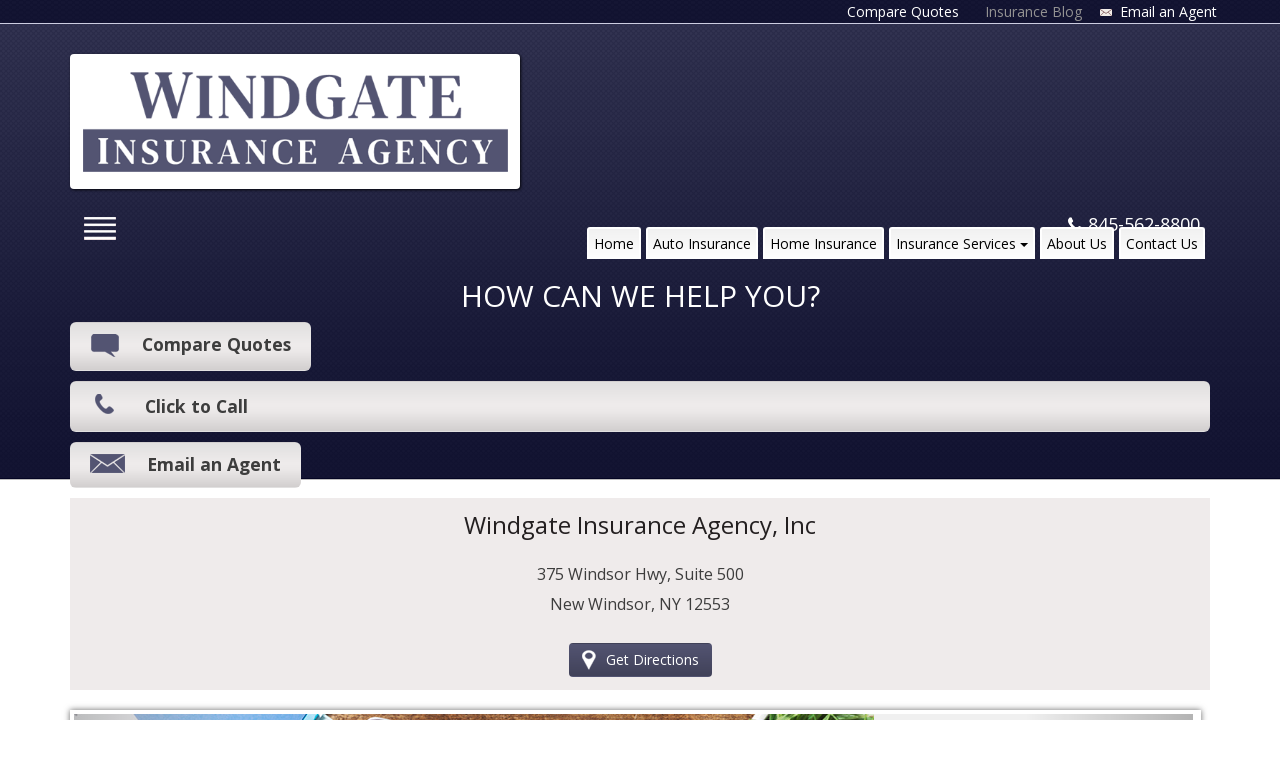

--- FILE ---
content_type: text/html; charset=UTF-8
request_url: https://www.windgateins.com/blog/2020/12/
body_size: 11913
content:
<!DOCTYPE html>
<html dir="ltr" lang="en-US" prefix="og: https://ogp.me/ns#">
<head>
<!-- Debug: Bootstrap Inserted by WordPress Twitter Bootstrap CSS plugin v3.4.1-0 http://icwp.io/w/ -->
<link rel="stylesheet" type="text/css" href="https://www.windgateins.com/blog/wp-content/plugins/wordpress-bootstrap-css/resources/bootstrap-3.4.1/css/bootstrap.min.css" />
<!-- / WordPress Twitter Bootstrap CSS Plugin from iControlWP. -->
<meta charset="UTF-8">
<meta name="viewport" content="width=device-width, initial-scale=1">
<title>December, 2020 | Blog | Windgate Insurance Agency, Inc.</title>
<link rel="profile" href="http://gmpg.org/xfn/11">
<link rel="pingback" href="https://www.windgateins.com/blog/xmlrpc.php">

<!--Geo Location-->
<meta name="geo.placename" content="375 Windsor Hwy, Suite 500, New Windsor, NY 12553, USA" />
<meta name="geo.position" content="41.4585796;-74.0563897" />
<meta name="geo.region" content="US-New York" />
<meta name="ICBM" content="41.4585796, -74.0563897" />

<link rel="shortcut icon" href="/img/favicon.ico" type="image/ico" />
<link href="https://fonts.googleapis.com/css2?family=DM+Serif+Text:ital@0;1&display=swap" rel="stylesheet">
<link href="https://agencywebsites.ezlynx.com/bootstrap/css/bootstrap-responsive.min.css" rel="stylesheet" type="text/css">
<link href="/css/master.css" rel="stylesheet" type="text/css">
<link href="/css/media-queries.css" rel="stylesheet" type="text/css">
<link href="/css/skin.css" rel="stylesheet" type="text/css">
<!--[if lt IE 9]>
	<script type="text/javascript" src="https://agencywebsites.ezlynx.com/scripts/html5.js"></script>
	<script type="text/javascript" src="https://agencywebsites.ezlynx.com/scripts/respond.min.js"></script> 
<![endif]-->

<!--[if IE 8]>
	<link rel="stylesheet" type="text/css" href="/css/ie8.css">
<![endif]-->
<!-- Consumer Quoting -->
<script type="text/javascript" src="https://ajax.googleapis.com/ajax/libs/jquery/1.10.2/jquery.min.js"></script>
<script type="text/javascript" src="https://agencywebsites.ezlynx.com/scripts/quote.js"></script>

<!-- Global site tag (gtag.js) - Google Analytics -->
<script async src="https://www.googletagmanager.com/gtag/js?id=G-T6B0L8Q4HD"></script>
<script>
  window.dataLayer = window.dataLayer || [];
  function gtag(){dataLayer.push(arguments);}
  gtag('js', new Date());

  gtag('config', 'G-T6B0L8Q4HD');
</script>

<script type="text/javascript" src="/js/cycle.js"></script>


		<!-- All in One SEO 4.9.3 - aioseo.com -->
	<meta name="robots" content="noindex, max-snippet:-1, max-image-preview:large, max-video-preview:-1" />
	<link rel="canonical" href="https://www.windgateins.com/blog/2020/12/" />
	<meta name="generator" content="All in One SEO (AIOSEO) 4.9.3" />
		<script type="application/ld+json" class="aioseo-schema">
			{"@context":"https:\/\/schema.org","@graph":[{"@type":"BreadcrumbList","@id":"https:\/\/www.windgateins.com\/blog\/2020\/12\/#breadcrumblist","itemListElement":[{"@type":"ListItem","@id":"https:\/\/www.windgateins.com\/blog#listItem","position":1,"name":"Home","item":"https:\/\/www.windgateins.com\/blog","nextItem":{"@type":"ListItem","@id":"https:\/\/www.windgateins.com\/blog\/2020\/#listItem","name":2020}},{"@type":"ListItem","@id":"https:\/\/www.windgateins.com\/blog\/2020\/#listItem","position":2,"name":2020,"item":"https:\/\/www.windgateins.com\/blog\/2020\/","nextItem":{"@type":"ListItem","@id":"https:\/\/www.windgateins.com\/blog\/2020\/12\/#listItem","name":"12"},"previousItem":{"@type":"ListItem","@id":"https:\/\/www.windgateins.com\/blog#listItem","name":"Home"}},{"@type":"ListItem","@id":"https:\/\/www.windgateins.com\/blog\/2020\/12\/#listItem","position":3,"name":"12","previousItem":{"@type":"ListItem","@id":"https:\/\/www.windgateins.com\/blog\/2020\/#listItem","name":2020}}]},{"@type":"CollectionPage","@id":"https:\/\/www.windgateins.com\/blog\/2020\/12\/#collectionpage","url":"https:\/\/www.windgateins.com\/blog\/2020\/12\/","name":"December, 2020 | Blog | Windgate Insurance Agency, Inc.","inLanguage":"en-US","isPartOf":{"@id":"https:\/\/www.windgateins.com\/blog\/#website"},"breadcrumb":{"@id":"https:\/\/www.windgateins.com\/blog\/2020\/12\/#breadcrumblist"}},{"@type":"Organization","@id":"https:\/\/www.windgateins.com\/blog\/#organization","name":"Blog | Windgate Insurance Agency, Inc.","url":"https:\/\/www.windgateins.com\/blog\/"},{"@type":"WebSite","@id":"https:\/\/www.windgateins.com\/blog\/#website","url":"https:\/\/www.windgateins.com\/blog\/","name":"Blog | Windgate Insurance Agency, Inc.","inLanguage":"en-US","publisher":{"@id":"https:\/\/www.windgateins.com\/blog\/#organization"}}]}
		</script>
		<!-- All in One SEO -->

<link rel="alternate" type="application/rss+xml" title="Blog | Windgate Insurance Agency, Inc. &raquo; Feed" href="https://www.windgateins.com/blog/feed/" />
<link rel="alternate" type="application/rss+xml" title="Blog | Windgate Insurance Agency, Inc. &raquo; Comments Feed" href="https://www.windgateins.com/blog/comments/feed/" />
<style id='wp-img-auto-sizes-contain-inline-css' type='text/css'>
img:is([sizes=auto i],[sizes^="auto," i]){contain-intrinsic-size:3000px 1500px}
/*# sourceURL=wp-img-auto-sizes-contain-inline-css */
</style>
<style id='wp-emoji-styles-inline-css' type='text/css'>

	img.wp-smiley, img.emoji {
		display: inline !important;
		border: none !important;
		box-shadow: none !important;
		height: 1em !important;
		width: 1em !important;
		margin: 0 0.07em !important;
		vertical-align: -0.1em !important;
		background: none !important;
		padding: 0 !important;
	}
/*# sourceURL=wp-emoji-styles-inline-css */
</style>
<style id='wp-block-library-inline-css' type='text/css'>
:root{--wp-block-synced-color:#7a00df;--wp-block-synced-color--rgb:122,0,223;--wp-bound-block-color:var(--wp-block-synced-color);--wp-editor-canvas-background:#ddd;--wp-admin-theme-color:#007cba;--wp-admin-theme-color--rgb:0,124,186;--wp-admin-theme-color-darker-10:#006ba1;--wp-admin-theme-color-darker-10--rgb:0,107,160.5;--wp-admin-theme-color-darker-20:#005a87;--wp-admin-theme-color-darker-20--rgb:0,90,135;--wp-admin-border-width-focus:2px}@media (min-resolution:192dpi){:root{--wp-admin-border-width-focus:1.5px}}.wp-element-button{cursor:pointer}:root .has-very-light-gray-background-color{background-color:#eee}:root .has-very-dark-gray-background-color{background-color:#313131}:root .has-very-light-gray-color{color:#eee}:root .has-very-dark-gray-color{color:#313131}:root .has-vivid-green-cyan-to-vivid-cyan-blue-gradient-background{background:linear-gradient(135deg,#00d084,#0693e3)}:root .has-purple-crush-gradient-background{background:linear-gradient(135deg,#34e2e4,#4721fb 50%,#ab1dfe)}:root .has-hazy-dawn-gradient-background{background:linear-gradient(135deg,#faaca8,#dad0ec)}:root .has-subdued-olive-gradient-background{background:linear-gradient(135deg,#fafae1,#67a671)}:root .has-atomic-cream-gradient-background{background:linear-gradient(135deg,#fdd79a,#004a59)}:root .has-nightshade-gradient-background{background:linear-gradient(135deg,#330968,#31cdcf)}:root .has-midnight-gradient-background{background:linear-gradient(135deg,#020381,#2874fc)}:root{--wp--preset--font-size--normal:16px;--wp--preset--font-size--huge:42px}.has-regular-font-size{font-size:1em}.has-larger-font-size{font-size:2.625em}.has-normal-font-size{font-size:var(--wp--preset--font-size--normal)}.has-huge-font-size{font-size:var(--wp--preset--font-size--huge)}.has-text-align-center{text-align:center}.has-text-align-left{text-align:left}.has-text-align-right{text-align:right}.has-fit-text{white-space:nowrap!important}#end-resizable-editor-section{display:none}.aligncenter{clear:both}.items-justified-left{justify-content:flex-start}.items-justified-center{justify-content:center}.items-justified-right{justify-content:flex-end}.items-justified-space-between{justify-content:space-between}.screen-reader-text{border:0;clip-path:inset(50%);height:1px;margin:-1px;overflow:hidden;padding:0;position:absolute;width:1px;word-wrap:normal!important}.screen-reader-text:focus{background-color:#ddd;clip-path:none;color:#444;display:block;font-size:1em;height:auto;left:5px;line-height:normal;padding:15px 23px 14px;text-decoration:none;top:5px;width:auto;z-index:100000}html :where(.has-border-color){border-style:solid}html :where([style*=border-top-color]){border-top-style:solid}html :where([style*=border-right-color]){border-right-style:solid}html :where([style*=border-bottom-color]){border-bottom-style:solid}html :where([style*=border-left-color]){border-left-style:solid}html :where([style*=border-width]){border-style:solid}html :where([style*=border-top-width]){border-top-style:solid}html :where([style*=border-right-width]){border-right-style:solid}html :where([style*=border-bottom-width]){border-bottom-style:solid}html :where([style*=border-left-width]){border-left-style:solid}html :where(img[class*=wp-image-]){height:auto;max-width:100%}:where(figure){margin:0 0 1em}html :where(.is-position-sticky){--wp-admin--admin-bar--position-offset:var(--wp-admin--admin-bar--height,0px)}@media screen and (max-width:600px){html :where(.is-position-sticky){--wp-admin--admin-bar--position-offset:0px}}

/*# sourceURL=wp-block-library-inline-css */
</style><style id='global-styles-inline-css' type='text/css'>
:root{--wp--preset--aspect-ratio--square: 1;--wp--preset--aspect-ratio--4-3: 4/3;--wp--preset--aspect-ratio--3-4: 3/4;--wp--preset--aspect-ratio--3-2: 3/2;--wp--preset--aspect-ratio--2-3: 2/3;--wp--preset--aspect-ratio--16-9: 16/9;--wp--preset--aspect-ratio--9-16: 9/16;--wp--preset--color--black: #000000;--wp--preset--color--cyan-bluish-gray: #abb8c3;--wp--preset--color--white: #ffffff;--wp--preset--color--pale-pink: #f78da7;--wp--preset--color--vivid-red: #cf2e2e;--wp--preset--color--luminous-vivid-orange: #ff6900;--wp--preset--color--luminous-vivid-amber: #fcb900;--wp--preset--color--light-green-cyan: #7bdcb5;--wp--preset--color--vivid-green-cyan: #00d084;--wp--preset--color--pale-cyan-blue: #8ed1fc;--wp--preset--color--vivid-cyan-blue: #0693e3;--wp--preset--color--vivid-purple: #9b51e0;--wp--preset--gradient--vivid-cyan-blue-to-vivid-purple: linear-gradient(135deg,rgb(6,147,227) 0%,rgb(155,81,224) 100%);--wp--preset--gradient--light-green-cyan-to-vivid-green-cyan: linear-gradient(135deg,rgb(122,220,180) 0%,rgb(0,208,130) 100%);--wp--preset--gradient--luminous-vivid-amber-to-luminous-vivid-orange: linear-gradient(135deg,rgb(252,185,0) 0%,rgb(255,105,0) 100%);--wp--preset--gradient--luminous-vivid-orange-to-vivid-red: linear-gradient(135deg,rgb(255,105,0) 0%,rgb(207,46,46) 100%);--wp--preset--gradient--very-light-gray-to-cyan-bluish-gray: linear-gradient(135deg,rgb(238,238,238) 0%,rgb(169,184,195) 100%);--wp--preset--gradient--cool-to-warm-spectrum: linear-gradient(135deg,rgb(74,234,220) 0%,rgb(151,120,209) 20%,rgb(207,42,186) 40%,rgb(238,44,130) 60%,rgb(251,105,98) 80%,rgb(254,248,76) 100%);--wp--preset--gradient--blush-light-purple: linear-gradient(135deg,rgb(255,206,236) 0%,rgb(152,150,240) 100%);--wp--preset--gradient--blush-bordeaux: linear-gradient(135deg,rgb(254,205,165) 0%,rgb(254,45,45) 50%,rgb(107,0,62) 100%);--wp--preset--gradient--luminous-dusk: linear-gradient(135deg,rgb(255,203,112) 0%,rgb(199,81,192) 50%,rgb(65,88,208) 100%);--wp--preset--gradient--pale-ocean: linear-gradient(135deg,rgb(255,245,203) 0%,rgb(182,227,212) 50%,rgb(51,167,181) 100%);--wp--preset--gradient--electric-grass: linear-gradient(135deg,rgb(202,248,128) 0%,rgb(113,206,126) 100%);--wp--preset--gradient--midnight: linear-gradient(135deg,rgb(2,3,129) 0%,rgb(40,116,252) 100%);--wp--preset--font-size--small: 13px;--wp--preset--font-size--medium: 20px;--wp--preset--font-size--large: 36px;--wp--preset--font-size--x-large: 42px;--wp--preset--spacing--20: 0.44rem;--wp--preset--spacing--30: 0.67rem;--wp--preset--spacing--40: 1rem;--wp--preset--spacing--50: 1.5rem;--wp--preset--spacing--60: 2.25rem;--wp--preset--spacing--70: 3.38rem;--wp--preset--spacing--80: 5.06rem;--wp--preset--shadow--natural: 6px 6px 9px rgba(0, 0, 0, 0.2);--wp--preset--shadow--deep: 12px 12px 50px rgba(0, 0, 0, 0.4);--wp--preset--shadow--sharp: 6px 6px 0px rgba(0, 0, 0, 0.2);--wp--preset--shadow--outlined: 6px 6px 0px -3px rgb(255, 255, 255), 6px 6px rgb(0, 0, 0);--wp--preset--shadow--crisp: 6px 6px 0px rgb(0, 0, 0);}:where(.is-layout-flex){gap: 0.5em;}:where(.is-layout-grid){gap: 0.5em;}body .is-layout-flex{display: flex;}.is-layout-flex{flex-wrap: wrap;align-items: center;}.is-layout-flex > :is(*, div){margin: 0;}body .is-layout-grid{display: grid;}.is-layout-grid > :is(*, div){margin: 0;}:where(.wp-block-columns.is-layout-flex){gap: 2em;}:where(.wp-block-columns.is-layout-grid){gap: 2em;}:where(.wp-block-post-template.is-layout-flex){gap: 1.25em;}:where(.wp-block-post-template.is-layout-grid){gap: 1.25em;}.has-black-color{color: var(--wp--preset--color--black) !important;}.has-cyan-bluish-gray-color{color: var(--wp--preset--color--cyan-bluish-gray) !important;}.has-white-color{color: var(--wp--preset--color--white) !important;}.has-pale-pink-color{color: var(--wp--preset--color--pale-pink) !important;}.has-vivid-red-color{color: var(--wp--preset--color--vivid-red) !important;}.has-luminous-vivid-orange-color{color: var(--wp--preset--color--luminous-vivid-orange) !important;}.has-luminous-vivid-amber-color{color: var(--wp--preset--color--luminous-vivid-amber) !important;}.has-light-green-cyan-color{color: var(--wp--preset--color--light-green-cyan) !important;}.has-vivid-green-cyan-color{color: var(--wp--preset--color--vivid-green-cyan) !important;}.has-pale-cyan-blue-color{color: var(--wp--preset--color--pale-cyan-blue) !important;}.has-vivid-cyan-blue-color{color: var(--wp--preset--color--vivid-cyan-blue) !important;}.has-vivid-purple-color{color: var(--wp--preset--color--vivid-purple) !important;}.has-black-background-color{background-color: var(--wp--preset--color--black) !important;}.has-cyan-bluish-gray-background-color{background-color: var(--wp--preset--color--cyan-bluish-gray) !important;}.has-white-background-color{background-color: var(--wp--preset--color--white) !important;}.has-pale-pink-background-color{background-color: var(--wp--preset--color--pale-pink) !important;}.has-vivid-red-background-color{background-color: var(--wp--preset--color--vivid-red) !important;}.has-luminous-vivid-orange-background-color{background-color: var(--wp--preset--color--luminous-vivid-orange) !important;}.has-luminous-vivid-amber-background-color{background-color: var(--wp--preset--color--luminous-vivid-amber) !important;}.has-light-green-cyan-background-color{background-color: var(--wp--preset--color--light-green-cyan) !important;}.has-vivid-green-cyan-background-color{background-color: var(--wp--preset--color--vivid-green-cyan) !important;}.has-pale-cyan-blue-background-color{background-color: var(--wp--preset--color--pale-cyan-blue) !important;}.has-vivid-cyan-blue-background-color{background-color: var(--wp--preset--color--vivid-cyan-blue) !important;}.has-vivid-purple-background-color{background-color: var(--wp--preset--color--vivid-purple) !important;}.has-black-border-color{border-color: var(--wp--preset--color--black) !important;}.has-cyan-bluish-gray-border-color{border-color: var(--wp--preset--color--cyan-bluish-gray) !important;}.has-white-border-color{border-color: var(--wp--preset--color--white) !important;}.has-pale-pink-border-color{border-color: var(--wp--preset--color--pale-pink) !important;}.has-vivid-red-border-color{border-color: var(--wp--preset--color--vivid-red) !important;}.has-luminous-vivid-orange-border-color{border-color: var(--wp--preset--color--luminous-vivid-orange) !important;}.has-luminous-vivid-amber-border-color{border-color: var(--wp--preset--color--luminous-vivid-amber) !important;}.has-light-green-cyan-border-color{border-color: var(--wp--preset--color--light-green-cyan) !important;}.has-vivid-green-cyan-border-color{border-color: var(--wp--preset--color--vivid-green-cyan) !important;}.has-pale-cyan-blue-border-color{border-color: var(--wp--preset--color--pale-cyan-blue) !important;}.has-vivid-cyan-blue-border-color{border-color: var(--wp--preset--color--vivid-cyan-blue) !important;}.has-vivid-purple-border-color{border-color: var(--wp--preset--color--vivid-purple) !important;}.has-vivid-cyan-blue-to-vivid-purple-gradient-background{background: var(--wp--preset--gradient--vivid-cyan-blue-to-vivid-purple) !important;}.has-light-green-cyan-to-vivid-green-cyan-gradient-background{background: var(--wp--preset--gradient--light-green-cyan-to-vivid-green-cyan) !important;}.has-luminous-vivid-amber-to-luminous-vivid-orange-gradient-background{background: var(--wp--preset--gradient--luminous-vivid-amber-to-luminous-vivid-orange) !important;}.has-luminous-vivid-orange-to-vivid-red-gradient-background{background: var(--wp--preset--gradient--luminous-vivid-orange-to-vivid-red) !important;}.has-very-light-gray-to-cyan-bluish-gray-gradient-background{background: var(--wp--preset--gradient--very-light-gray-to-cyan-bluish-gray) !important;}.has-cool-to-warm-spectrum-gradient-background{background: var(--wp--preset--gradient--cool-to-warm-spectrum) !important;}.has-blush-light-purple-gradient-background{background: var(--wp--preset--gradient--blush-light-purple) !important;}.has-blush-bordeaux-gradient-background{background: var(--wp--preset--gradient--blush-bordeaux) !important;}.has-luminous-dusk-gradient-background{background: var(--wp--preset--gradient--luminous-dusk) !important;}.has-pale-ocean-gradient-background{background: var(--wp--preset--gradient--pale-ocean) !important;}.has-electric-grass-gradient-background{background: var(--wp--preset--gradient--electric-grass) !important;}.has-midnight-gradient-background{background: var(--wp--preset--gradient--midnight) !important;}.has-small-font-size{font-size: var(--wp--preset--font-size--small) !important;}.has-medium-font-size{font-size: var(--wp--preset--font-size--medium) !important;}.has-large-font-size{font-size: var(--wp--preset--font-size--large) !important;}.has-x-large-font-size{font-size: var(--wp--preset--font-size--x-large) !important;}
/*# sourceURL=global-styles-inline-css */
</style>

<style id='classic-theme-styles-inline-css' type='text/css'>
/*! This file is auto-generated */
.wp-block-button__link{color:#fff;background-color:#32373c;border-radius:9999px;box-shadow:none;text-decoration:none;padding:calc(.667em + 2px) calc(1.333em + 2px);font-size:1.125em}.wp-block-file__button{background:#32373c;color:#fff;text-decoration:none}
/*# sourceURL=/wp-includes/css/classic-themes.min.css */
</style>
<link rel='stylesheet' id='responsive-style-css' href='https://www.windgateins.com/blog/wp-content/themes/windgateins/style.css?ver=6.9' type='text/css' media='all' />
<script type="text/javascript" src="https://www.windgateins.com/blog/wp-includes/js/jquery/jquery.min.js?ver=3.7.1" id="jquery-core-js"></script>
<script type="text/javascript" src="https://www.windgateins.com/blog/wp-includes/js/jquery/jquery-migrate.min.js?ver=3.4.1" id="jquery-migrate-js"></script>
<link rel="https://api.w.org/" href="https://www.windgateins.com/blog/wp-json/" /><link rel="EditURI" type="application/rsd+xml" title="RSD" href="https://www.windgateins.com/blog/xmlrpc.php?rsd" />
<meta name="generator" content="WordPress 6.9" />
</head>

<body class="archive date wp-theme-windgateins">
<div id="page" class="hfeed site">

<div class="row-fluid" id="header-top-bar">
  <div class="container">
    <div id="top-right-menu">
      <nav id="header-nav">
       <ul>
          <li class="hidden-phone hidden-tablet"><a href="/insurance-quotes.html#insurance-lob" title="Compare Quotes">Compare Quotes</a></li>
		  <li class="hidden-phone hidden-tablet"><a class="active" href="/blog" title="New York Insurance Blog">Insurance Blog</a></li>
		  
          <li class="hidden-phone align"><img src="/img/envelope.png" alt="Envelope Icon" class="space-fix-email"> <a href="/email-an-agent.html#dest" title="Email an Agent">Email an Agent</a></li>
         <!--<li class="dropdown "> <a href="#" class="dropdown-toggle" data-toggle="dropdown" title="My Account"><img src="/img/my-account-icon.png" alt="User Icon" class="space-fix">My Account</a>
              <ul class="dropdown-menu my-account">
                  <li><a href="/customer-service.html" title="View Policies">View Policies</a></li>
                  <li><a href="/customer-service.html" title="Print ID Cards">Print ID Cards</a></li>
                  <li><a href="/customer-service.html" title="Add Driver">Add Driver</a></li>
                  <li><a href="/make-a-payment-carriers.html" title="Make a Payment">Make a Payment</a></li>
                  <li><a href="/file-a-claim-carriers.html" title="File a Claim">File a Claim</a></li>
              </ul>
          </li>-->
        </ul>
      </nav>
    </div>
  </div>
</div>

<div class="row-fluid">
  <div class="container">
  
      <header> <div class="row-fluid">
    <div class="span8"><a id="header-image" href="/index.html" title="New Windsor, NY | Windgate Insurance Agency, Inc"><img src="/img/windgate-insurance-agency.png" alt="Windgate Insurance Agency, Inc" class="editable hght" id="agency-logo"></a> </div>
    <div class="span4">
    	<span class="hidden-phone pull-right editable" id="phone">845-562-8800</span>
    </div>
    </div>
      <div class="navbar visible-phone visible-tablet"> <a class="btn btn-navbar" data-toggle="collapse" data-target=".nav-collapse"> <img title="Menu" alt="mobile-navigation" src="/img/navmenu.png" /> </a>
        <div class="nav-collapse collapse">
          <ul class="navbar nav">
            <li><a href="/index.html" title="New Windsor Insurance Agents">Home</a></li>			
            <li><a href="/new-york-auto-insurance.html" title="Auto Insurance">Auto Insurance</a></li>
            <li><a href="/new-york-home-insurance.html" title="Home Insurance">Home Insurance</a></li>
            <li><a href="/commercial-insurance.html" title="Commercial Insurance">Commercial Insurance</a></li>
            <li><a href="/boat-watercraft-insurance.html" title="Boat/Watercraft Insurance">Boat/Watercraft Insurance</a></li>
			<li><a href="/classic-car-insurance.html" title="Classic Car Insurance">Classic Car Insurance</a></li>
			<li><a href="/condo-insurance.html" title="Condo Insurance">Condo Insurance</a></li>
			<li><a href="/flood-insurance.html" title="Flood Insurance">Flood Insurance</a></li>
			<li><a href="/life-insurance.html" title="Life Insurance">Life Insurance</a></li>
			<li><a href="/motor-home-insurance.html" title="Motor Home Insurance">Motor Home Insurance</a></li>
			<li><a href="/motorcycle-insurance.html" title="Motorcycle Insurance">Motorcycle Insurance</a></li>
			<li><a href="/renters-insurance.html" title="Renters Insurance">Renters Insurance</a></li>	   
			<li><a href="/umbrella-insurance.html" title="Umbrella Insurance">Umbrella Insurance</a></li>
			<li><a href="/about-us.html" title="About Windgate Insurance Agency, Inc">About Us</a></li>
			<li><a href="/contact-us.html" title="Contact Windgate Insurance Agency, Inc">Contact Us</a></li>
			<li class="active"><a title="New York Insurance Blog" href="/blog">Insurance Blog</a></li>
            <li><a href="/insurance-quotes.html#insurance-lob" title="Compare Quotes">Compare Quotes</a></li>
			
          </ul>
        </div>
      </div>
      <nav id="content-header-nav" class="hidden-phone hidden-tablet">
            <ul>
            <li><a href="/index.html" title="New Windsor Insurance Agents" class="tab-nav-list">Home</a></li>
            <li><a href="/new-york-auto-insurance.html" title="Auto Insurance" class="tab-nav-list">Auto Insurance</a></li>
            <li><a href="/new-york-home-insurance.html" title="Home Insurance" class="tab-nav-list">Home Insurance</a></li>
			
			<li class="dropdown">
			<a class="btn dropdown-toggle tab-toggle-list" data-toggle="dropdown" href="#" title="Insurance Services">Insurance Services <span class="caret"></span> </a>
            <ul class="dropdown-menu list">
            <li><a href="/commercial-insurance.html" title="Commercial Insurance">Commercial Insurance</a></li>
            <li><a href="/boat-watercraft-insurance.html" title="Boat/Watercraft Insurance">Boat/Watercraft Insurance</a></li>
			<li><a href="/classic-car-insurance.html" title="Classic Car Insurance">Classic Car Insurance</a></li>
			<li><a href="/condo-insurance.html" title="Condo Insurance">Condo Insurance</a></li>
			<li><a href="/flood-insurance.html" title="Flood Insurance">Flood Insurance</a></li>
			<li><a href="/life-insurance.html" title="Life Insurance">Life Insurance</a></li>
			<li><a href="/motor-home-insurance.html" title="Motor Home Insurance">Motor Home Insurance</a></li>
			<li><a href="/motorcycle-insurance.html" title="Motorcycle Insurance">Motorcycle Insurance</a></li>
			<li><a href="/renters-insurance.html" title="Renters Insurance">Renters Insurance</a></li>	   
			<li><a href="/umbrella-insurance.html" title="Umbrella Insurance">Umbrella Insurance</a></li>
            </ul>
            </li>
			
			<li><a href="/about-us.html" title="About Windgate Insurance Agency, Inc" class="tab-nav-list">About Us</a></li>
			<li><a href="/contact-us.html" title="Contact Windgate Insurance Agency, Inc" class="tab-nav-list">Contact Us</a></li>
						
			
			
        </ul>
      </nav>
    </header>
	
	    <div class="mobile-quote visible-phone">
      <div class="phone-view visible-phone">
        <h2>HOW CAN WE HELP YOU?</h2>
        <button  class="btn mobile-go cq-btn-mob" title="Get Instant New York Insurance Quotes"  value="Get Quote" onclick="window.location.href='/insurance-quotes.html#insurance-lob'"><img src="/img/quote.png" alt="Quote Icon" class="mobile-img">Compare Quotes</button>
        <a  class="btn mobile-call" href="tel:845-562-8800" onclick="ga('send', 'event', 'Mobile', 'Click to Call', 'New Mobile Design');"><img src="/img/mobile-call.png" alt="Call Icon" class="call-img">Click to Call</a>
        <button  class="btn mobile-go" title="Email an Agent" value="Email an Agent" onclick="window.location.href = '/email-an-agent.html#dest'"><img src="/img/mobile-email.png" alt="Envelope Icon" class="mobile-img">Email an Agent </button>
      </div>
      <div class="visible-phone">
          <div class="mobile-address" id="mobile-info">
          <h5>Windgate Insurance Agency, Inc </h5>
          <p>375 Windsor Hwy, Suite 500<br>
            New Windsor, NY 12553</p>
          <a class="btn mobile-direction center" href="https://goo.gl/maps/FwLhPjV1Bd2wAVjp8" title="Get directions to Windgate Insurance Agency, Inc" target="_blank" rel="nofollow"><img src="/img/mobile-map.png" alt="Mobile Map icon" class="mobile-map">Get Directions</a> </div>
      </div>
    </div>
	
	    <section id="quote" class="row-fluid">
      <div id="slideshow" class="span8">
        <div id="myCarousel" class="carousel slide">
          <div class="carousel-inner">
		   <div class="active item"><img src="/img/featured-blog.jpg" alt="New York Insurance Blog"></div>
            <div class="item"><img src="/img/featured-auto-insurance.jpg" alt="New York Autoowners with auto insurance coverage"></div>
            <div class="item"><img src="/img/featured-home-insurance.jpg" alt="New York Home with home insurance coverage"></div>
         
            <div class="item"><img src="/img/featured-life-insurance.jpg" alt="New York Life with life insurance coverage"></div>
        
            <div class="item"><img src="/img/featured-compare-quotes.jpg" alt="Featured Compare Quotes"></div>
            <div class="item"><img src="/img/featured-customer-service.jpg" alt="Featured Customer Service"></div>
          </div>
          <a class="carousel-control left" href="#myCarousel" data-slide="prev">&lsaquo;</a> <a class="carousel-control right" href="#myCarousel" data-slide="next">&rsaquo;</a> </div>
      </div>
      <div id="quote-form" class="span4 hidden-phone">
        <h2 class="editable" id="quote-caption">Instant Online Quote</h2>
        <select id="mydropdown" name="dropdown" class="select-center">
		 <option value="/compare-quotes.html?t=Auto#compare-form">Auto Insurance</option>
        <option value="/compare-quotes.html?t=Home#compare-form">Home Insurance</option>
        <option value="/compare-quotes.html?t=Both#compare-form">Auto &amp; Home Insurance</option>
	    <option value="/commercial-insurance.html#quote-forms">Commercial Insurance</option>
        <option value="/boat-watercraft-insurance.html#quote-forms">Boat/Watercraft Insurance</option>
		<option value="/classic-car-insurance.html#quote-forms">Classic Car Insurance</option>
		<option value="/condo-insurance.html#quote-forms">Condo Insurance</option>
        <option value="/flood-insurance.html#quote-forms">Flood Insurance</option>
		<option value="/life-insurance.html#quote-forms">Life Insurance</option>
		<option value="/motor-home-insurance.html#quote-forms">Motor Home Insurance</option>
		<option value="/motorcycle-insurance.html#quote-forms">Motorcycle Insurance</option>
		<option value="/renters-insurance.html#quote-forms">Renters Insurance</option>
		<option value="/umbrella-insurance.html#quote-forms">Umbrella Insurance</option>         
        </select>
        <button class="go" type="submit" title="Get Instant New York Insurance Quotes" onClick="window.location=document.getElementById('mydropdown').value;" value="Get Quote">Get Quote</button>
      </div>
    </section>

	<section id="content">

	<section id="primary" class="content-area span9">
		<main id="main" class="site-main" role="main">

		
			<header class="page-header">
				<h1 class="page-title">
					<span>Month: <span>December 2020</span></span>
				</h1>
							</header><!-- .page-header -->

						
				
<article id="post-30" class="post-30 post type-post status-publish format-standard hentry category-home-insurance tag-new-windsor-ny tag-windgate-insurance-agency-inc">
	<header class="entry-header">
		<h1 class="entry-title"><span><a href="https://www.windgateins.com/blog/home-insurance-myths-to-avoid-while-researching-policies/" rel="bookmark">Home Insurance Myths To Avoid While Researching Policies</a></span></h1>

				<div class="entry-meta">
			<span class="posted-on">Posted on <a href="https://www.windgateins.com/blog/home-insurance-myths-to-avoid-while-researching-policies/" rel="bookmark"><time class="entry-date published" datetime="2020-12-18T04:00:00-06:00">December 18, 2020</time><time class="updated" datetime="2020-12-18T13:13:33-06:00">December 18, 2020</time></a></span><span class="byline"> by <span class="author vcard"><a class="url fn n" href="https://www.windgateins.com/blog/author/agentinsure/">admin</a></span></span>		</div><!-- .entry-meta -->
			</header><!-- .entry-header -->

		<div class="entry-content">
		<p>Windgate Insurance Agency Inc. serves the New Windsor, NY community by offering residents multiple insurance coverage types. We strive to make things easier for our clients. For over 25 years, we have been committed to providing customer service that exceeds expectations.</p>
<p><strong>Home Insurance Myths To Avoid</strong></p>
<p>Your home is one of your most prized possessions. However, one accident can cause major damage. That&rsquo;s why home insurance is an asset. Home insurance covers you if your property is damaged or vandalized. Your personal items inside of your home are also covered if they are stolen. Liability coverage protects you if someone gets injured while visiting your home. As you are researching different policies, avoid some of these common home insurance myths.</p>
<p><strong>Any Flood Damage Is Covered</strong></p>
<p>This is incorrect. During severe weather in New Windsor, NY, there is a possibility that flooding will occur. If your home is damaged due to a flood, you will not be automatically protected under your home insurance policy. You&rsquo;ll have to look into adding special flood coverage.</p>
<p><strong>Your Luxury Items Are Covered</strong></p>
<p>This is also incorrect. If you have special luxury items such as antiques, you&rsquo;ll have to amend your policy to ensure that you are covered if the items are damaged or stolen.</p>
<p><strong>I&rsquo;ll Be Covered If I Start A Work From Home Business.</strong></p>
<p>If you want to start a work from home business, you are not fully covered under your home insurance policy. Working from home exposes you to a unique set of risks. That&rsquo;s why you&rsquo;ll need to look into a commercial policy to cover your business fully.</p>
<h3><strong>Consult With Windgate Insurance Agency Inc.&nbsp;</strong></h3>
<p>Visit our website to learn more information about home insurance.</p>
			</div><!-- .entry-content -->
	
	<footer class="entry-footer">
								<span class="cat-links">
				Posted in <a href="https://www.windgateins.com/blog/category/home-insurance/" rel="category tag">Home Insurance</a>			</span>
			
						<span class="tags-links">
				Tagged <a href="https://www.windgateins.com/blog/tag/new-windsor-ny/" rel="tag">New Windsor NY</a>, <a href="https://www.windgateins.com/blog/tag/windgate-insurance-agency-inc/" rel="tag">Windgate Insurance Agency Inc.</a>			</span>
					
		
			</footer><!-- .entry-footer -->
</article><!-- #post-## -->

			
			
		
		</main><!-- #main -->
	</section><!-- #primary -->

	<div id="secondary" class="widget-area span3" role="complementary">
	
	        <h2><span class="editable" id="cnt-side-head">Contact</span></h2>
        <address class="editable" id="contact-details">
		
       Phone | 845-562-8800<br />
		
       Fax | 845-562-8830<br />
		
        Email | <a href="mailto:windgateins@gmail.com" title="Email Windgate Insurance Agency, Inc"> windgateins@gmail.com</a>
		
        <br />
		 <br />
        Windgate Insurance Agency, Inc<br />
        <a href="https://goo.gl/maps/FwLhPjV1Bd2wAVjp8" title="Get directions to Windgate Insurance Agency, Inc" target="_blank" rel="nofollow"> <span class="email-fix">375 Windsor Hwy, Suite 500<br />
         New Windsor, NY 12553</span></a> <br/>
		 
		 <br/>
		 <strong><span class="business-hours">Business Hours:</span></strong><br />
		 Monday: 9:00am - 5:00pm<br />
Tuesday: 9:00am - 5:00pm<br />
Wednesday: 9:00am - 5:00pm<br />
Thursday: 9:00am - 5:00pm<br />
Friday: 9:00am - 5:00pm<br />
<em style="font-size:12px;">*Weekdays after 5:00pm and weekends<br> by appointment only</em><br>

        </address>
		
		<h2><span class="editable" id="servicing-side-head">States Served</span></h2>
		<ul class="servicing-list editable" id="servi-list">
		
		<li>New York</li>
		<li>New Jersey</li>
		<li>Pennsylvania</li>
		<li>North Carolina</li>
		<li>Connecticut</li>
		
		</ul>
			 
			 
		<aside id="search-2" class="widget widget_search"><form role="search" method="get" class="search-form" action="https://www.windgateins.com/blog/">
				<label>
					<span class="screen-reader-text">Search for:</span>
					<input type="search" class="search-field" placeholder="Search &hellip;" value="" name="s" />
				</label>
				<input type="submit" class="search-submit" value="Search" />
			</form></aside><aside id="archives-2" class="widget widget_archive"><h1 class="widget-title"><span>Archives</span></h1>
			<ul>
					<li><a href='https://www.windgateins.com/blog/2025/12/'>December 2025</a></li>
	<li><a href='https://www.windgateins.com/blog/2025/11/'>November 2025</a></li>
	<li><a href='https://www.windgateins.com/blog/2025/10/'>October 2025</a></li>
	<li><a href='https://www.windgateins.com/blog/2025/09/'>September 2025</a></li>
	<li><a href='https://www.windgateins.com/blog/2025/08/'>August 2025</a></li>
	<li><a href='https://www.windgateins.com/blog/2025/07/'>July 2025</a></li>
	<li><a href='https://www.windgateins.com/blog/2025/06/'>June 2025</a></li>
	<li><a href='https://www.windgateins.com/blog/2025/05/'>May 2025</a></li>
	<li><a href='https://www.windgateins.com/blog/2025/04/'>April 2025</a></li>
	<li><a href='https://www.windgateins.com/blog/2025/03/'>March 2025</a></li>
	<li><a href='https://www.windgateins.com/blog/2025/02/'>February 2025</a></li>
	<li><a href='https://www.windgateins.com/blog/2025/01/'>January 2025</a></li>
	<li><a href='https://www.windgateins.com/blog/2024/12/'>December 2024</a></li>
	<li><a href='https://www.windgateins.com/blog/2024/11/'>November 2024</a></li>
	<li><a href='https://www.windgateins.com/blog/2024/10/'>October 2024</a></li>
	<li><a href='https://www.windgateins.com/blog/2024/09/'>September 2024</a></li>
	<li><a href='https://www.windgateins.com/blog/2024/08/'>August 2024</a></li>
	<li><a href='https://www.windgateins.com/blog/2024/07/'>July 2024</a></li>
	<li><a href='https://www.windgateins.com/blog/2024/06/'>June 2024</a></li>
	<li><a href='https://www.windgateins.com/blog/2024/05/'>May 2024</a></li>
	<li><a href='https://www.windgateins.com/blog/2024/04/'>April 2024</a></li>
	<li><a href='https://www.windgateins.com/blog/2024/03/'>March 2024</a></li>
	<li><a href='https://www.windgateins.com/blog/2024/02/'>February 2024</a></li>
	<li><a href='https://www.windgateins.com/blog/2024/01/'>January 2024</a></li>
	<li><a href='https://www.windgateins.com/blog/2023/12/'>December 2023</a></li>
	<li><a href='https://www.windgateins.com/blog/2023/11/'>November 2023</a></li>
	<li><a href='https://www.windgateins.com/blog/2023/10/'>October 2023</a></li>
	<li><a href='https://www.windgateins.com/blog/2023/09/'>September 2023</a></li>
	<li><a href='https://www.windgateins.com/blog/2023/08/'>August 2023</a></li>
	<li><a href='https://www.windgateins.com/blog/2023/07/'>July 2023</a></li>
	<li><a href='https://www.windgateins.com/blog/2023/06/'>June 2023</a></li>
	<li><a href='https://www.windgateins.com/blog/2023/05/'>May 2023</a></li>
	<li><a href='https://www.windgateins.com/blog/2023/04/'>April 2023</a></li>
	<li><a href='https://www.windgateins.com/blog/2023/03/'>March 2023</a></li>
	<li><a href='https://www.windgateins.com/blog/2023/02/'>February 2023</a></li>
	<li><a href='https://www.windgateins.com/blog/2023/01/'>January 2023</a></li>
	<li><a href='https://www.windgateins.com/blog/2022/12/'>December 2022</a></li>
	<li><a href='https://www.windgateins.com/blog/2022/11/'>November 2022</a></li>
	<li><a href='https://www.windgateins.com/blog/2022/10/'>October 2022</a></li>
	<li><a href='https://www.windgateins.com/blog/2022/09/'>September 2022</a></li>
	<li><a href='https://www.windgateins.com/blog/2022/08/'>August 2022</a></li>
	<li><a href='https://www.windgateins.com/blog/2022/07/'>July 2022</a></li>
	<li><a href='https://www.windgateins.com/blog/2022/06/'>June 2022</a></li>
	<li><a href='https://www.windgateins.com/blog/2022/05/'>May 2022</a></li>
	<li><a href='https://www.windgateins.com/blog/2022/04/'>April 2022</a></li>
	<li><a href='https://www.windgateins.com/blog/2022/03/'>March 2022</a></li>
	<li><a href='https://www.windgateins.com/blog/2022/02/'>February 2022</a></li>
	<li><a href='https://www.windgateins.com/blog/2022/01/'>January 2022</a></li>
	<li><a href='https://www.windgateins.com/blog/2021/12/'>December 2021</a></li>
	<li><a href='https://www.windgateins.com/blog/2021/11/'>November 2021</a></li>
	<li><a href='https://www.windgateins.com/blog/2021/10/'>October 2021</a></li>
	<li><a href='https://www.windgateins.com/blog/2021/09/'>September 2021</a></li>
	<li><a href='https://www.windgateins.com/blog/2021/08/'>August 2021</a></li>
	<li><a href='https://www.windgateins.com/blog/2021/07/'>July 2021</a></li>
	<li><a href='https://www.windgateins.com/blog/2021/06/'>June 2021</a></li>
	<li><a href='https://www.windgateins.com/blog/2021/05/'>May 2021</a></li>
	<li><a href='https://www.windgateins.com/blog/2021/04/'>April 2021</a></li>
	<li><a href='https://www.windgateins.com/blog/2021/03/'>March 2021</a></li>
	<li><a href='https://www.windgateins.com/blog/2021/02/'>February 2021</a></li>
	<li><a href='https://www.windgateins.com/blog/2021/01/'>January 2021</a></li>
	<li><a href='https://www.windgateins.com/blog/2020/12/' aria-current="page">December 2020</a></li>
	<li><a href='https://www.windgateins.com/blog/2020/11/'>November 2020</a></li>
	<li><a href='https://www.windgateins.com/blog/2020/10/'>October 2020</a></li>
	<li><a href='https://www.windgateins.com/blog/2020/09/'>September 2020</a></li>
	<li><a href='https://www.windgateins.com/blog/2020/08/'>August 2020</a></li>
	<li><a href='https://www.windgateins.com/blog/2020/07/'>July 2020</a></li>
	<li><a href='https://www.windgateins.com/blog/2020/06/'>June 2020</a></li>
	<li><a href='https://www.windgateins.com/blog/2020/05/'>May 2020</a></li>
	<li><a href='https://www.windgateins.com/blog/2020/04/'>April 2020</a></li>
	<li><a href='https://www.windgateins.com/blog/2020/02/'>February 2020</a></li>
	<li><a href='https://www.windgateins.com/blog/2020/01/'>January 2020</a></li>
			</ul>

			</aside><aside id="categories-2" class="widget widget_categories"><h1 class="widget-title"><span>Categories</span></h1>
			<ul>
					<li class="cat-item cat-item-2"><a href="https://www.windgateins.com/blog/category/auto-insurance/">Auto Insurance</a>
</li>
	<li class="cat-item cat-item-3"><a href="https://www.windgateins.com/blog/category/home-insurance/">Home Insurance</a>
</li>
	<li class="cat-item cat-item-1"><a href="https://www.windgateins.com/blog/category/insurance/">Insurance</a>
</li>
			</ul>

			</aside>	</div><!-- #secondary -->

    </section>
  </div>
</div>

<footer class="row-fluid">
	<div class="container">
	<nav class="">
		 <ul>
      	   <li><a href="/index.html" title="New Windsor Insurance Agents">Home</a></li>			
            <li><a href="/new-york-auto-insurance.html" title="Auto Insurance">Auto Insurance</a></li>
            <li><a href="/new-york-home-insurance.html" title="Home Insurance">Home Insurance</a></li>
            <li><a href="/commercial-insurance.html" title="Commercial Insurance">Commercial Insurance</a></li>
            <li><a href="/boat-watercraft-insurance.html" title="Boat/Watercraft Insurance">Boat/Watercraft Insurance</a></li>
			<li><a href="/classic-car-insurance.html" title="Classic Car Insurance">Classic Car Insurance</a></li>
			<li><a href="/condo-insurance.html" title="Condo Insurance">Condo Insurance</a></li>
			<li><a href="/flood-insurance.html" title="Flood Insurance">Flood Insurance</a></li>
			<li><a href="/life-insurance.html" title="Life Insurance">Life Insurance</a></li>
			<li><a href="/motor-home-insurance.html" title="Motor Home Insurance">Motor Home Insurance</a></li>
			<li><a href="/motorcycle-insurance.html" title="Motorcycle Insurance">Motorcycle Insurance</a></li>
			<li><a href="/renters-insurance.html" title="Renters Insurance">Renters Insurance</a></li>	   
			<li><a href="/umbrella-insurance.html" title="Umbrella Insurance">Umbrella Insurance</a></li>
			<li><a href="/about-us.html" title="About Windgate Insurance Agency, Inc">About Us</a></li>
			<li><a href="/contact-us.html" title="Contact Windgate Insurance Agency, Inc">Contact Us</a></li>			
			<li><a class="active" title="New York Insurance Blog" href="/blog">Insurance Blog</a></li>
            <li><a href="/insurance-quotes.html#insurance-lob" title="Compare Quotes">Compare Quotes</a></li>
         </ul>
	</nav>
       <address id="insurance-agency-address-footer-1">
	<div class="editable" id="f-add">
	<ul class="f-address">	
	<li>Windgate Insurance Agency, Inc  &bull;</li>
	<li><a href="https://goo.gl/maps/FwLhPjV1Bd2wAVjp8" title="Get directions to Windgate Insurance Agency, Inc" target="_blank" rel="nofollow">375 Windsor Hwy, Suite 500, 
New Windsor, NY 12553</a> &bull;</li>
	<li>Phone: 845-562-8800  &bull;</li>
	<li>Fax: 845-562-8830 &bull;</li>
	<li>Email: <a href="mailto:windgateins@gmail.com" title="Email Windgate Insurance Agency, Inc"> windgateins@gmail.com</a></li>	
	</ul>
	</div>
	<ul class="copyrights">
	 <li><a href="/index.html" title="Windgate Insurance Agency, Inc">Windgate Insurance Agency, Inc</a> |</li> <li> Website Development by <a href="https://www.ezlynx.com/" title="Agency Suites by EZLynx&reg; - Streamline your workflow &amp; improve your productivity with EZLynx&reg;" target="_blank" rel="nofollow">EZLynx</a><sup>&reg;</sup></li> <li>&bull; Copyright &copy; 2026.</li><li>&nbsp;All Rights Reserved.</li>
	</ul>	
    </address>
   <div class="sitelock-logo"><a href="#" onclick="window.open('https://www.sitelock.com/verify.php?site=windgateins.com','SiteLock','width=600,height=600,left=160,top=170');" ><img alt="SiteLock" title="SiteLock" src="https://shield.sitelock.com/shield/windgateins.com"/></a></div>
  </div>
</footer>
</div><!-- #page -->
<script type="text/javascript" src="https://agencywebsites.ezlynx.com/scripts/browser-update.js"></script> 
<script type="text/javascript">      
	function numbersonly(e, decimal) {
		var key;
		var keychar;
		if (window.event) {key = window.event.keyCode;}
		else if (e) {key = e.which;}
		else {return true;}
		keychar = String.fromCharCode(key);
		if ((key==null) || (key==0) || (key==8) || (key==9) || (key==13) || (key==27) ) {return true;}
		else if ((("0123456789").indexOf(keychar) > -1)) {return true;}
		else if (decimal && (keychar == ".")) {return true;}
		else return false; 
	}
	
	$(document).ready(function() {
		$('#slideshow').cycle({delay: -5000, fx: 'scrollLeft'});
		$('#carriers-slideshow').cycle({delay: -5000, fx: 'scrollRight', sync: false});		
	});
</script> 
<script type="text/javascript">
$(document).ready(function() {
    $('.carousel').carousel({
	    interval: 7000
	})
});</script> 

<script type="speculationrules">
{"prefetch":[{"source":"document","where":{"and":[{"href_matches":"/blog/*"},{"not":{"href_matches":["/blog/wp-*.php","/blog/wp-admin/*","/blog/wp-content/uploads/*","/blog/wp-content/*","/blog/wp-content/plugins/*","/blog/wp-content/themes/windgateins/*","/blog/*\\?(.+)"]}},{"not":{"selector_matches":"a[rel~=\"nofollow\"]"}},{"not":{"selector_matches":".no-prefetch, .no-prefetch a"}}]},"eagerness":"conservative"}]}
</script>
<script type="text/javascript" src="https://www.windgateins.com/blog/wp-content/plugins/wordpress-bootstrap-css/resources/bootstrap-3.4.1/js/bootstrap.min.js?ver=3.4.1-0" id="bootstrap-all-min-js"></script>
<script type="text/javascript" src="https://www.windgateins.com/blog/wp-content/themes/windgateins/js/navigation.js?ver=20120206" id="responsive-navigation-js"></script>
<script type="text/javascript" src="https://www.windgateins.com/blog/wp-content/themes/windgateins/js/skip-link-focus-fix.js?ver=20130115" id="responsive-skip-link-focus-fix-js"></script>
<script id="wp-emoji-settings" type="application/json">
{"baseUrl":"https://s.w.org/images/core/emoji/17.0.2/72x72/","ext":".png","svgUrl":"https://s.w.org/images/core/emoji/17.0.2/svg/","svgExt":".svg","source":{"concatemoji":"https://www.windgateins.com/blog/wp-includes/js/wp-emoji-release.min.js?ver=6.9"}}
</script>
<script type="module">
/* <![CDATA[ */
/*! This file is auto-generated */
const a=JSON.parse(document.getElementById("wp-emoji-settings").textContent),o=(window._wpemojiSettings=a,"wpEmojiSettingsSupports"),s=["flag","emoji"];function i(e){try{var t={supportTests:e,timestamp:(new Date).valueOf()};sessionStorage.setItem(o,JSON.stringify(t))}catch(e){}}function c(e,t,n){e.clearRect(0,0,e.canvas.width,e.canvas.height),e.fillText(t,0,0);t=new Uint32Array(e.getImageData(0,0,e.canvas.width,e.canvas.height).data);e.clearRect(0,0,e.canvas.width,e.canvas.height),e.fillText(n,0,0);const a=new Uint32Array(e.getImageData(0,0,e.canvas.width,e.canvas.height).data);return t.every((e,t)=>e===a[t])}function p(e,t){e.clearRect(0,0,e.canvas.width,e.canvas.height),e.fillText(t,0,0);var n=e.getImageData(16,16,1,1);for(let e=0;e<n.data.length;e++)if(0!==n.data[e])return!1;return!0}function u(e,t,n,a){switch(t){case"flag":return n(e,"\ud83c\udff3\ufe0f\u200d\u26a7\ufe0f","\ud83c\udff3\ufe0f\u200b\u26a7\ufe0f")?!1:!n(e,"\ud83c\udde8\ud83c\uddf6","\ud83c\udde8\u200b\ud83c\uddf6")&&!n(e,"\ud83c\udff4\udb40\udc67\udb40\udc62\udb40\udc65\udb40\udc6e\udb40\udc67\udb40\udc7f","\ud83c\udff4\u200b\udb40\udc67\u200b\udb40\udc62\u200b\udb40\udc65\u200b\udb40\udc6e\u200b\udb40\udc67\u200b\udb40\udc7f");case"emoji":return!a(e,"\ud83e\u1fac8")}return!1}function f(e,t,n,a){let r;const o=(r="undefined"!=typeof WorkerGlobalScope&&self instanceof WorkerGlobalScope?new OffscreenCanvas(300,150):document.createElement("canvas")).getContext("2d",{willReadFrequently:!0}),s=(o.textBaseline="top",o.font="600 32px Arial",{});return e.forEach(e=>{s[e]=t(o,e,n,a)}),s}function r(e){var t=document.createElement("script");t.src=e,t.defer=!0,document.head.appendChild(t)}a.supports={everything:!0,everythingExceptFlag:!0},new Promise(t=>{let n=function(){try{var e=JSON.parse(sessionStorage.getItem(o));if("object"==typeof e&&"number"==typeof e.timestamp&&(new Date).valueOf()<e.timestamp+604800&&"object"==typeof e.supportTests)return e.supportTests}catch(e){}return null}();if(!n){if("undefined"!=typeof Worker&&"undefined"!=typeof OffscreenCanvas&&"undefined"!=typeof URL&&URL.createObjectURL&&"undefined"!=typeof Blob)try{var e="postMessage("+f.toString()+"("+[JSON.stringify(s),u.toString(),c.toString(),p.toString()].join(",")+"));",a=new Blob([e],{type:"text/javascript"});const r=new Worker(URL.createObjectURL(a),{name:"wpTestEmojiSupports"});return void(r.onmessage=e=>{i(n=e.data),r.terminate(),t(n)})}catch(e){}i(n=f(s,u,c,p))}t(n)}).then(e=>{for(const n in e)a.supports[n]=e[n],a.supports.everything=a.supports.everything&&a.supports[n],"flag"!==n&&(a.supports.everythingExceptFlag=a.supports.everythingExceptFlag&&a.supports[n]);var t;a.supports.everythingExceptFlag=a.supports.everythingExceptFlag&&!a.supports.flag,a.supports.everything||((t=a.source||{}).concatemoji?r(t.concatemoji):t.wpemoji&&t.twemoji&&(r(t.twemoji),r(t.wpemoji)))});
//# sourceURL=https://www.windgateins.com/blog/wp-includes/js/wp-emoji-loader.min.js
/* ]]> */
</script>

<script type="application/ld+json">
{
  "@context": "https://schema.org",
  "@type": "InsuranceAgency",
  "name": "Windgate Insurance Agency, Inc",
  "description": "New York residents can work with New Windsor based Windgate Insurance Agency to help them find the right amount of insurance to fit their needs.",
  "logo": "https://www.windgateins.com/img/windgate-insurance-agency.png",
  "url": "https://www.windgateins.com/blog",
  "telephone": "845-562-8800",
  "address":
	{
  	"@type": "PostalAddress",
  	"streetAddress": "375 Windsor Hwy, Suite 500",
  	"addressLocality": "New Windsor",
  	"addressRegion": "NY",
	"postalCode": "12553",
	"addressCountry": "US" 
	 },
  "sameAs": [],
   "areaServed": {
	"@type": "City",
	"name": "New Windsor"
	},
   "hasMap": "https://goo.gl/maps/FwLhPjV1Bd2wAVjp8",
   "geo": {
    "@type": "GeoCoordinates",
    "latitude": "41.4585796",
    "longitude": "-74.0563897"
 	 }
}
</script>
<script type="application/ld+json">
{
	"@context": "https://schema.org",
	"@type": "LocalBusiness",
  	"@id": "https://www.windgateins.com/#organization",
	"additionalType": ["Insurance Agency", "Insurance Agents"],
	"name": "Windgate Insurance Agency, Inc",
	"description": "New York residents can work with New Windsor based Windgate Insurance Agency to help them find the right amount of insurance to fit their needs.",
	"mainEntityOfPage": "https://www.windgateins.com/blog",
	"logo": "https://www.windgateins.com/img/windgate-insurance-agency.png",
	"address": {
		"@type": "PostalAddress",
  		"streetAddress": "375 Windsor Hwy, Suite 500",
  		"addressLocality": "New Windsor",
  		"addressRegion": "NY",
		"postalCode": "12553"
	},
	"image": "https://www.windgateins.com/img/featured-blog.jpg",
	"telephone": "845-562-8800",
	"url": "https://www.windgateins.com/blog",
	"location": "New Windsor",
	"slogan": "New York residents can work with New Windsor based Windgate Insurance Agency to help them find the right amount of insurance to fit their needs.",
	"hasMap": "https://goo.gl/maps/FwLhPjV1Bd2wAVjp8",
	"geo": {
		"@type": "GeoCoordinates",
		 "latitude": "41.4585796",
    		 "longitude": "-74.0563897"
		}
}
</script>
</body>
</html>


--- FILE ---
content_type: text/css
request_url: https://www.windgateins.com/css/master.css
body_size: 5700
content:
@charset "utf-8";
/* CSS Document */
@import url(https://fonts.googleapis.com/css?family=Open+Sans:400,600,600italic,700,700italic,400italic);
/*
COLOR PALETTE
Primary color(Red): #870b19
Secondary color(Grey): #cdcdcd
*/
body {
	font-family: 'Open Sans', sans-serif!important;
	background: white url(../img/page-background.png) top left repeat-x!important;
}

h1, h2, h3, h4 {
    font-family: "DM Serif Text", serif;
    font-weight: 500;
}
#main-content h1, #main-content h1 a, #contnt-main h1, #contnt-main h1 a {
    font-size: 28px;
    line-height: 36px;
}
#main-content h2, #contnt-main h2, #main-content h3, #contnt-main h3, #main-content h4, #contnt-main h4 {
    margin-top: 30px;
    margin-bottom: 10px;
}
#main-content h2, #contnt-main h2 {
    font-size: 22px;
    line-height: 34px;
    background: transparent!important;
}
#main-content h3, #contnt-main h3 {
    font-size: 18px;
    line-height: 24px;
}
h1 a:link  {color: #333;}

p {
	text-align:justify;
}

nav ul{
	list-style-type: none;
}
nav li {
	float: left;
}
nav li a, nav li a:visited {
	text-decoration: none;
}
footer nav li a:hover, footer nav li a:focus, footer nav li .active{
color: #000;
text-decoration: underline!important;
text-decoration-color: #535472!important;
text-decoration-thickness: 2px!important;
text-underline-position: under!important;
}
.mob-ph, .mob-ph a, .contact-us-cnt .mob-fix{
color: #333;
    font-size: 14px!important;
}
#header-top-bar {
	background: white url(../img/menu-top-bg.png) top left repeat-x;
	height: 24px;
	color: white;
	border-bottom: 1px solid #cccde1;
}
#header-top-bar nav {
	
}
#header-nav ul {
	margin: 2px 0 0  5px;
}
#header-nav li {
	margin-left: 10px;
	margin-right:0px;
}
#header-nav li a, #header-nav li a:visited{
	color: white; 
	padding:4px 8px;
}
#header-nav li a:hover {
	text-decoration: underline;
}

#phone {
	padding-left: 20px;
	background: transparent url(../img/phone-icon.png) 0 3px no-repeat;
	font-size: 18px;
	margin-right:10px;
	color:#fff;
	margin-top:5px;
}
#phone a{
color:#fff;
}
header {
	min-height: 140px;
	position: relative;
}
#agency-logo {
    background: #fff;
    padding: 10px;
    box-shadow: 1px 1px 3px rgba(0,0,0,0.8);
    width: 100%;
    max-width: 450px;
    border-radius: 4px;
}
#header-image {
	display: inline-block;
	margin-top: 30px;
	margin-bottom: 20px;
}
#content-header-nav {
	position: absolute;
	bottom: 0px;
	right: 5px;
}
#content-header-nav li {
	margin-left: 5px;
}
#content-header-nav li a {
	display: block;
	border: 2px solid #fff;
	border-radius: 3px 3px 0 0;
	border-bottom: 0;
	
	padding: 5px;
	color: black;
	
	background: #f1f1f1; /* Old browsers */
/* IE9 SVG, needs conditional override of 'filter' to 'none' */
background: url([data-uri]);
background: -moz-linear-gradient(top,  #f1f1f1 0%, #ffffff 100%); /* FF3.6+ */
background: -webkit-gradient(linear, left top, left bottom, color-stop(0%,#f1f1f1), color-stop(100%,#ffffff)); /* Chrome,Safari4+ */
background: -webkit-linear-gradient(top,  #f1f1f1 0%,#ffffff 100%); /* Chrome10+,Safari5.1+ */
background: -o-linear-gradient(top,  #f1f1f1 0%,#ffffff 100%); /* Opera 11.10+ */
background: -ms-linear-gradient(top,  #f1f1f1 0%,#ffffff 100%); /* IE10+ */
background: linear-gradient(to bottom,  #f1f1f1 0%,#ffffff 100%); /* W3C */
filter: progid:DXImageTransform.Microsoft.gradient( startColorstr='#f1f1f1', endColorstr='#ffffff',GradientType=0 ); /* IE6-8 */

}
#content-header-nav li a:hover, #content-header-nav li a:focus {
	text-decoration: underline;
	padding-top: 6px;
	padding-bottom: 9px;
	margin-top: -5px;
	text-decoration: none;
color: #535472;
	background: #ffffff; /* Old browsers */
/* IE9 SVG, needs conditional override of 'filter' to 'none' */
background: url([data-uri]);
background: -moz-linear-gradient(top,  #ffffff 0%, #f1f1f1 100%); /* FF3.6+ */
background: -webkit-gradient(linear, left top, left bottom, color-stop(0%,#ffffff), color-stop(100%,#f1f1f1)); /* Chrome,Safari4+ */
background: -webkit-linear-gradient(top,  #ffffff 0%,#f1f1f1 100%); /* Chrome10+,Safari5.1+ */
background: -o-linear-gradient(top,  #ffffff 0%,#f1f1f1 100%); /* Opera 11.10+ */
background: -ms-linear-gradient(top,  #ffffff 0%,#f1f1f1 100%); /* IE10+ */
background: linear-gradient(to bottom,  #ffffff 0%,#f1f1f1 100%); /* W3C */
filter: progid:DXImageTransform.Microsoft.gradient( startColorstr='#ffffff', endColorstr='#f1f1f1',GradientType=0 ); /* IE6-8 */

}
#content-header-nav li a.active {
	padding-top: 6px;
	padding-bottom: 9px;
	margin-top: -5px;
	color:#535472;
}
/* Quote Form */
/* Quote Form */
#quote {
	border: 4px solid #fff;
	box-shadow: 0px 0px 6px #666;
	min-height: 400px;
	z-index: 10;
	position: relative;
	width: 99.2% !important; /* Account for the borders */
	background: #f0f0f0; /* Old browsers */
	background: -moz-linear-gradient(top, #f0f0f0 0%, #ffffff 100%); /* FF3.6+ */
	background: -webkit-gradient(linear, left top, left bottom, color-stop(0%, #f0f0f0), color-stop(100%, #ffffff)); /* Chrome,Safari4+ */
	background: -webkit-linear-gradient(top, #f0f0f0 0%, #ffffff 100%); /* Chrome10+,Safari5.1+ */
	background: -o-linear-gradient(top, #f0f0f0 0%, #ffffff 100%); /* Opera 11.10+ */
	background: -ms-linear-gradient(top, #f0f0f0 0%, #ffffff 100%); /* IE10+ */
	background: linear-gradient(to bottom, #f0f0f0 0%, #ffffff 100%); /* W3C */
 filter: progid:DXImageTransform.Microsoft.gradient( startColorstr='#f0f0f0', endColorstr='#ffffff', GradientType=0 ); /* IE6-9 */
}
#quote-form {
	position: relative;
	text-align: center;
	margin-top: 8%;
	margin-left: 5px;
}
#quote-form h2 {
	font-size: 24px;
    line-height: 36px;
	color: #333;
	font-weight:500;
    font-family: "DM Serif Text", serif;
}
.go {
    padding: 10px;
    width: 165px;
    box-shadow: none !important;
    color: white;
    font-size: 20px;
    font-weight: bold;
    margin-top: 10px;
    border-radius: 5px;
    border: none;
    box-shadow: 1px 1px 3px rgba(0,0,0,0.8);
    background: #535472;
    background: linear-gradient(0deg, #414259 0%, #535472 100%);
    
}
.go:hover, .go:focus {
	background: #414259;
    background: linear-gradient(180deg, #414259 0%, #535472 100%);
	
}
#quote-form select, #quote-form input {
	width: 130px;
	margin-left: 10px;
	box-shadow: inset 0 0 10px #dfdfdf;
}
#quote-form input {
	width: 116px;
}
#quote-form label {
	display: inline-block;
	width: 100px;
	text-align: right;
}
#slideshow {	
	border-right: 4px solid #fff;
	padding: 0; margin: 0;
	height: 400px;
	overflow: hidden;
}

/* / Quote Form */
.box {
	border: 4px solid #fff;
	box-shadow: 0 0 4px #cdcdcd;
	min-height: 400px;
	position: relative;
	
	background: #f0f0f0; /* Old browsers */
	background: -moz-linear-gradient(top,  #f0f0f0 0%, #ffffff 100%); /* FF3.6+ */
	background: -webkit-gradient(linear, left top, left bottom, color-stop(0%,#f0f0f0), color-stop(100%,#ffffff)); /* Chrome,Safari4+ */
	background: -webkit-linear-gradient(top,  #f0f0f0 0%,#ffffff 100%); /* Chrome10+,Safari5.1+ */
	background: -o-linear-gradient(top,  #f0f0f0 0%,#ffffff 100%); /* Opera 11.10+ */
	background: -ms-linear-gradient(top,  #f0f0f0 0%,#ffffff 100%); /* IE10+ */
	background: linear-gradient(to bottom,  #f0f0f0 0%,#ffffff 100%); /* W3C */
	filter: progid:DXImageTransform.Microsoft.gradient( startColorstr='#f0f0f0', endColorstr='#ffffff',GradientType=0 ); /* IE6-9 */
}
#boxes {
	clear: both;
	margin-top: 20px;
}
.boxtext {
	margin: 0;
	padding: 8px;
	padding-top: 0px;
	/*border-top :solid 4px #870b19;*/
	text-align: justify;
	margin-top: -60px;
}
.box-slider-parent {
	width: 100%;
	background: transparent;
	top: 0;
	height:61px;
	border-top: 4px #535472 solid;
}
.box-slider-bg {
    background: #535472 none repeat scroll 0 0;
    display: none;
    height: 100%;
}
.boxtext h2 {
	font-size: 18px;
	color: #000;
	padding-left: 30px;
}
.boxtext h2.life {
	background: url(../img/life-icon.png) 0 50% no-repeat;
}
.boxtext h2.auto {
	background: url(../img/car-icon.png) 0 50% no-repeat;
}
.boxtext h2.home {
	background: url(../img/home-icon.png) 0 50% no-repeat;
}
.boxtext h2.business {
	background: url(../img/business-icon.png) 0 50% no-repeat;
}
.boxtext h2.on {
	color: #fff;
}
.boxtext h2.life.on {
	background: url(../img/life-icon-on.png) 0 50% no-repeat;
}
.boxtext h2.auto.on {
	background: url(../img/car-icon-on.png) 0 50% no-repeat;
}
.boxtext h2.home.on {
	background: url(../img/home-icon-on.png) 0 50% no-repeat;
}
.boxtext h2.business.on {
	background: url(../img/business-icon-on.png) 0 50% no-repeat;
}


.boxtext .readmore {
	background: #535472;
    background: linear-gradient(0deg, #414259 0%, #535472 100%);
	display: block;
	padding: 5px;
	border: 1px solid #fff;
	width: 100px;
	color: #fff;
	font-weight: bold;
	border-radius: 4px;
	text-align: center;
	margin-top: 10px;
	box-shadow: 0.5px 0 1px #999;
	border-bottom: 0;
	border-right: 0;
	text-decoration: none;

}
.boxtext .readmore:hover, .boxtext .readmore:focus {
	color: #fff;
	border: 1px solid #eee;
	border-bottom: 0;
	border-right: 0;
	background: #414259;
    background: linear-gradient(180deg, #414259 0%, #535472 100%);
	text-decoration: none !important;
}
.boxtext a:hover
{
	text-decoration:none;
}
#contact-details span{
font-size: 14px!important;
}
#content  span{
	background: white;
	padding-right: 7px;
	color: #333;
	font-size: 24px;
}
.email-agenthead span{

	background: white;
	padding-right: 7px;
	color: #333;
	font-size: 24px;
}
#content h2{
	background: url(../img/header-bg.png) 0 50% repeat-x;
	clear: both;
}
.email-agenthead h2 {
	background: url(../img/header-bg.png) 0 50% repeat-x;
	clear: both;
}

#content h1, .email-agenthead h1 {
	background: url(../img/header-bg.png) 0 50% repeat-x;
	clear: both;
}

#carriers-slideshow {
	margin: 0 auto;
	width: 200px;
	margin-bottom:30px!important;
}
#carriers-slideshow img {
	margin: 0 auto;
	height: 58px !important;
    width: 170px !important;
}
#top-right-menu {
	position:absolute;right:0;width:auto;
}
#header-top-bar .container {
	position: relative;
}
#top-right-menu address {
	display: inline !important;
}
#top-right-menu li a:hover {
color: #e6e0e0;
}
#header-nav li .active {
    color: #939292 !important;
}
#carriers-slideshow img {
	display: none;
}
#carriers-slideshow img:first-child {
	display: block;
}
#social {
	list-style-type: none;
	width: 96px;
	padding: 0;
	margin: 0 auto;
	clear: both;
}
#social li {
	float: left;
	margin-left: 0px;
}
footer {
	margin-top: 40px;
	min-height: 229px;
	background: #e6e7f2 url(../img/footer-bg.png) top left repeat-x;
	padding-top: 20px;
    border-top: 1px solid #ccc;
}
footer li {
	margin-left: 21px;
}
footer a {
	color: #000;
}
footer nav {
	width: 100%;
	margin: 0 auto !important;
	float: none;
	display: inline-block;
}
footer nav li{
text-align: center;
margin-left: 0px;
padding-left: 10px;
padding-bottom: 5px;
float: none;
display: inline-block;
}
footer nav ul{
margin-left: 0px;
text-align: center;
}
footer address, footer p {
	clear: both;
	display: block !important;
	text-align: center;
}
footer address a, footer p a {
	text-decoration: underline;
}

footer address a:hover, footer address a:focus, footer p a:hover, footer p a:focus {
	color: #535472;
}

iframe {
	border: 0;
	width: 100%;
	height: 500px;
}
.frame-fix{
	height: 1600px !important;	
}

.cq-content{
	margin-top:0px;	
}

/* Mobile- fixes */
.phone-view h2{
	
	font-weight:normal;
	float:none!important;
	text-align:center!important;	
	color:#ffffff;
}

.mobile-img {
	float: left;
	margin-right:22px;
}
.call-img{
	float: left;
	margin-right:24px;
	margin-left:15px;
}
.phone-view 
.mobile-go, .mobile-go:hover {
	color:#3d3d3d;
	padding: 11px 19px 13px 19px;
	font-size: 17.5px;
	-webkit-border-radius: 6px;
	-moz-border-radius: 6px;
	border-radius: 6px;
	margin-bottom: 10px;
	font-family: 'Open Sans', sans-serif;
	font-weight:bold;
	text-align:left;
	background: #e1e0e0; /* Old browsers */
background: -moz-linear-gradient(top, #e1e0e0 1%, #efecec 46%, #ece9e9 60%, #d2cfcf 100%); /* FF3.6+ */
background: -webkit-gradient(linear, left top, left bottom, color-stop(1%,#e1e0e0), color-stop(46%,#efecec), color-stop(60%,#ece9e9), color-stop(100%,#d2cfcf)); /* Chrome,Safari4+ */
background: -webkit-linear-gradient(top, #e1e0e0 1%,#efecec 46%,#ece9e9 60%,#d2cfcf 100%); /* Chrome10+,Safari5.1+ */
background: -o-linear-gradient(top, #e1e0e0 1%,#efecec 46%,#ece9e9 60%,#d2cfcf 100%); /* Opera 11.10+ */
background: -ms-linear-gradient(top, #e1e0e0 1%,#efecec 46%,#ece9e9 60%,#d2cfcf 700100%); /* IE10+ */
background: linear-gradient(to bottom, #e1e0e0 1%,#efecec 46%,#ece9e9 60%,#d2cfcf 100%); /* W3C */
filter: progid:DXImageTransform.Microsoft.gradient( startColorstr='#e1e0e0', endColorstr='#d2cfcf',GradientType=0 ); /* IE6-9 */
}
.mobile-call a{
	color:#3d3d3d;
	text-decoration:none;
}

.mobile-call, .mobile-call:hover {
	width:100%;
	color:#3d3d3d;
	padding: 12px 0px;
	font-size: 17.5px;
	-webkit-border-radius: 6px;
	-moz-border-radius: 6px;
	border-radius: 6px;
	margin-bottom: 10px;
	font-family: 'Open Sans', sans-serif;
	font-weight:bold;
	text-align:left;
	background: #e1e0e0; /* Old browsers */
background: -moz-linear-gradient(top, #e1e0e0 1%, #efecec 46%, #ece9e9 60%, #d2cfcf 100%); /* FF3.6+ */
background: -webkit-gradient(linear, left top, left bottom, color-stop(1%,#e1e0e0), color-stop(46%,#efecec), color-stop(60%,#ece9e9), color-stop(100%,#d2cfcf)); /* Chrome,Safari4+ */
background: -webkit-linear-gradient(top, #e1e0e0 1%,#efecec 46%,#ece9e9 60%,#d2cfcf 100%); /* Chrome10+,Safari5.1+ */
background: -o-linear-gradient(top, #e1e0e0 1%,#efecec 46%,#ece9e9 60%,#d2cfcf 100%); /* Opera 11.10+ */
background: -ms-linear-gradient(top, #e1e0e0 1%,#efecec 46%,#ece9e9 60%,#d2cfcf 100%); /* IE10+ */
background: linear-gradient(to bottom, #e1e0e0 1%,#efecec 46%,#ece9e9 60%,#d2cfcf 100%); /* W3C */
filter: progid:DXImageTransform.Microsoft.gradient( startColorstr='#e1e0e0', endColorstr='#d2cfcf',GradientType=0 ); /* IE6-9 */
}
.mobile-go:hover, .mobile-call:hover{
	background:	#f1f1f1;
}
.mobile-address {
	background: #efebeb;
	color: #fff;
	padding: 3px 0;
	text-align:center;
	margin-bottom: 20px;
}
.mobile-address h5 {
	font-weight:normal!important;
	font-size: 24px;
	color: #231f20;
	padding: 0px 0 10px 0;
	line-height: 28px;
}
.mobile-address p{
	text-align:center;
	font-size:16px;
	line-height:30px;
	color:#3d3d3d!important;	
}

.mobile-direction {
color: #fff;
background: #535472;
    background: linear-gradient(0deg, #414259 0%, #535472 100%);
margin-bottom:10px;
}
.mobile-direction:focus, .mobile-direction:hover {
    background: #414259;
    background: linear-gradient(180deg, #414259 0%, #535472 100%);
}
.mobile-direction a{
	color:#fff;	
	font-weight:bold;
	text-decoration:none;
}
.mobile-direction:hover{
	color:#fff;
	background: #990c1b ; /* Old browsers */

}
.btn-mini:hover{
	background: #990c1b; /* Old browsers */

color: #fff;
text-shadow:none;
}
.btn-mini {
background: #535472;
    background: linear-gradient(0deg, #414259 0%, #535472 100%);
color: #fff;
text-shadow:none;
}
.btn-mini:focus, .btn-mini:hover {
   background: #414259;
    background: linear-gradient(180deg, #414259 0%, #535472 100%); 
}
.mobile-map{
	float:left;
	margin-right:10px;	
}
/*blog start */
.blog-section h1,.blog-section footer{
background:none !important;
}
.blog-section header{
min-height:0px;
}
.blog-section a{
color:#08c;
}
.blog-section footer{
margin-top:0px !important;
min-height:0px !important;
}
.content-area{
padding-top:10px;
}
.content-area h2{
background:none !important;
}
.content-area span{
font-size:14px !important;
}
.search-submit{
background-color:#231f20;
color:#fff;
}
/*blog end */

/*Jot form */
.jot-form{
	width:100%; height:800px; border:none;
}
/* Career Grid Style */

.career-grid-header{
background-color:#464243;
text-transform:uppercase;
color:#fff;
font-weight:bold;
}
.table-striped tbody > tr:nth-child(2n+1) > td, .table-striped tbody > tr:nth-child(2n+1) > th{
background-color:#e1e1e1;
}
 
 /*Fixes*/
.align {
	display: inline-block;
}
.space-fix {
	margin-right: 8px;
	margin-top: -2px;
}
.space-fix-email{
margin-right: -4px;
	margin-top: -2px;
}


.quote-icon {
	margin-right: 10px;
	width: 20px;
	margin-top: -5px;
}
.quote-btn, .quote-btn:focus {
	font-size: 16px;
	width: 60%;
	text-align: left;
	height: 25px;
	line-height: 30px;
	margin: 2px 0;
	text-shadow: none;
	color: #fff;
	text-transform: uppercase;
background: #535472;
    background: linear-gradient(0deg, #414259 0%, #535472 100%);
}
.quote-btn:hover, .quote-btn:focus {
	background: #414259;
    background: linear-gradient(180deg, #414259 0%, #535472 100%);
	color: #fff;
}

.quote-form{
	width:100%; height:200px; border:none;
}
.select-center{
	width: 60% !important;
	margin-left: 0px !important;
	box-shadow: inset 0 0 10px #dfdfdf;
}
#ZipCode {
	width: 55% !important;
	margin-left: 0px !important;
	box-shadow: inset 0 0 10px #dfdfdf;
	padding-left:9px;
	}
/*Fixes*/



.mar-top{
	margin-top: -89px !important;	
}
.mar-top h2{
	font-size: 22px;	
}
.mar-top p{
	text-align: center;
	font-size: 14px;
}	
.jot-form-lob{
	height: 339px !important;	
}
/* Breadcrumbs */
.breadcrumb {
	background: transparent;
	margin: 0 !important;
	padding: 20px 0px 20px !important;
}
.breadcrumb li {
	float: left;
	list-style-type: none;
}
.breadcrumb li a {
	color: #231f20;
	font-weight: 600;
}
.breadcrumb li a:hover {
	color: #777374;
	text-decoration: none;
}

/* My Account */
.dropdown-menu li a:hover{filter: none!important;}
.dropdown-menu.my-account {
    height: auto;
    margin-left: 0px !important;
    margin-top: 25px;
    border: 0;
    min-width: 115px !important;
    background: #fff;
    box-shadow: none;
    -webkit-border-bottom-right-radius: 4px;
    -webkit-border-bottom-left-radius: 4px;
    -moz-border-radius-bottomright: 4px;
    -moz-border-radius-bottomleft: 4px;
    border-bottom-right-radius: 4px;
    border-bottom-left-radius: 4px;
    -webkit-border-top-left-radius: 0px;
    -webkit-border-top-right-radius: 0px;
    -moz-border-radius-topleft: 0px;
    -moz-border-radius-topright: 0px;
    border-top-left-radius: 0px;
    border-top-right-radius: 0px;
}
#header-nav .dropdown-menu.my-account li {
	float: left;
	width:100%;
	margin-left:0px;
	padding:0px 0px 2px 0px;
}
#header-nav .dropdown-menu.my-account li:hover{padding:0px 0px 2px 0px;}
.before-navbar a{padding:3px 8px;}
.dropdown-toggle:active, .open .dropdown-toggle, .dropdown-toggle:focus {
    text-decoration: none;
    background: transparent;
}

.dropdown-menu.my-account > li > a {
	padding: 0px 10px;
	color: #393939!important;
	font-size: 12px;
	line-height: 12px;
	text-align:center;
}
#header-nav .dropdown-menu.my-account > li > a:hover, #header-nav .dropdown-menu.my-account > li > a:focus {
	text-decoration: underline !important;
    text-decoration-color: #535472 !important;
    text-decoration-thickness: 2px !important;
    text-underline-position: under !important;
    background: transparent;
}
a:hover, a:focus{text-decoration:none !important; color: #464243;}
.grid-divider {
	border-bottom: 1px solid #ccc;
	padding-bottom: 20px;
}
.grid {
	margin-top: 15px;
}
.grid h4 {
	font-size: 18px;
	color: #464243;
}
.shadowed {
	-webkit-filter: drop-shadow(2px 3px 3px #999);
	filter: drop-shadow(2px 3px 3px #999);
	-ms-filter: "progid:DXImageTransform.Microsoft.Shadow(Strength=4, Direction=135, Color='#000000')";
	border: 1px solid #ccc;
	padding: 10px;
	display: inline-block;
	background-color: #fff;
}
.sitelock-logo {
text-align:center;
	clear: both;
}
.img-responsive {
  display: block;
  width: 100%; /* Set a maximum relative to the parent*/
  height: auto;    /* Scale the height according to the width, otherwise you get stretching*/
}
#content-header-nav .dropdown-menu  li a {
background: none;
margin: 0px;
padding: 5px;
}
#content-header-nav .dropdown-menu  li ul li a:hover {
margin: 0px;
padding: 5px;
color: #231f20;
}
.copyright{
margin-top: 5px;
}
address ul li{
display: inline-block;
text-align: center;
padding: 0px;
margin: 0px;
float: none;
}
address ul{
padding-left: 0px;
margin-left: 0px;
}
.contact-us-map{
width: 97%;
height:250px;
}
.contact-us-cnt h4 span{
    font-size: 19px!important;
}
#insurance-lob .quote-btn{
font-size: 15px;
width: 90%;
}

.email-form-header{
    font-size: 1.714em;
	    color: #000;
		    font-weight: bold;
 border-bottom: 1px solid #333;
}
.email-jot {
height: 900px!important;
}
.servicing-head{
    padding-bottom: 95px;
	 line-height: 29px;
}

#servi-list span {
    font-size: 14px !important;
}
.servicing-list li {list-style-position:inside;
word-break: break-all;}
#cs-frame{
height:1600px;
}
/* customer service grid */
.carrier-grid-divider {
    padding-bottom: 25px;
}
.carrier-grid-divider h4 {
   	border-bottom: 1.5px dotted #231f20;
	padding:10px 0 10px 0;
}
.carrier-grid-divider p{
font-size:14px!important;
}
.carrier-grid-divider > p > span{
color:#231f20;
font-size:15px!important;
}
.carrier-grid-divider > p > span > a{
color:#231f20;
}

#contact-details a{
color: #535472;
text-decoration: none;
}
#contact-details a:hover{
opacity: 0.8;
}
#contact-details a span{
color: #535472;
}
#contact-details a span:hover{
opacity: 0.8;
}


.index-head, .index:focus{
color: #231f20;
}
.index-head:hover{
color: #544e50;
}
.right-ph{
margin-left: 0px;
}
.right-fax{
margin-left: 0px;
}
.right-email{
margin-left: 0px;
}
.left-ph{
margin-right: 3px;
float: left;
}
.left-fax{
margin-right: 23px;
float: left;
}
.left-email{
margin-right: 9px;
float: left;
}






  a {
    color: #535472;
    text-decoration: none;
}
.text-logo {
font-size:30px;
}
.anc-jmp-fnt img {
    padding-right: 10px;
    border: none;
}

select, input[type="file"] {
 
    cursor: default;
}
.cms-fix {position:relative;}


.carousel-control { line-height:24px;}
.carrier-carousel {
    background: #fff;
}
#carriers-title
{
	color:#0B1560!important;
}
#carriers, #carriers .ins-nslider {
    max-width: 100%!important;
}
.ins-nslider {
    padding: 0;
    width: 100%;
}
.ins-nslider {
    padding: 0px!important;
    width: 100%;
}
.nbs-flexisel-container {
    position: relative;
    max-width: 100%;
}
.nbs-flexisel-inner {
    overflow: hidden;
    float: left;
    width: 100%;
    margin: 0;
    margin-top: 15px;
}
.nbs-flexisel-item img:hover, .nbs-flexisel-inner:hover, .nbs-flexisel-ul:hover, .nbs-flexisel-ul li:hover{
cursor: default;
}
.nbs-flexisel-container:hover{
cursor: default;
}
.nbs-flexisel-nav-left, .nbs-flexisel-nav-right {
    width: 22px;
    height: 22px;
    position: absolute;
    cursor: pointer;
    z-index: 100;
    top:55px!important;
}
.nbs-flexisel-nav-left {
    left: -22px;
/*     background: url(../img/button-previous.png) no-repeat; */
}.nbs-flexisel-nav-right {
    right: -22px;
/*      background: url(../img/button-next.png) no-repeat;  */
}

.nbs-flexisel-ul {
    position: relative;
    width: 9999px;
    margin: 0px;
    padding: 0px;
    list-style-type: none;
    text-align: center;
}
.ins-types {
margin-top:30px!important;
}
.nbs-flexisel-item {
    float: left;
    margin: 0px;
    padding: 0px;
    cursor: pointer;
    position: relative;
    line-height: 0px;
}
.carrier-carousel img {
    border: none;
}
.nbs-flexisel-item img {
    cursor: pointer;
    margin-bottom: 10px;
    margin-right: 10px;
    margin-top: 10px;
    max-width: 100%;
    position: relative;
}
.carriers
{
	margin-left:auto;
	margin-right:auto;
}

#contact-details .business-hours {
	font-weight:600;
	font-size: 18px !important;

}

ul.servicing-list {
	margin: 0 0 10px 10px;
}

h1.index-headng {
	background: url(../img/header-bg.png) 0 80% repeat-x !important;
}
.entry-title span a, .entry-title span, .page-title span a, .page-title span {
	color:#333!important;
	font-weight:bold!important;
	background: white!important;
	padding-right: 7px!important;
	font-size: 24px!important;
}
.page-title span a, .page-title span {
	color:#7b0a16!important;
	font-weight:bold!important;
	background: white!important;
	padding-right: 7px!important;
	font-size: 28px!important;
}
.page-title, .entry-title {
	margin-top:0px!important;
}
.widget-area h2 {
	font-weight:bold;
}
.posted-on a {
	color:#7b0a16!important;
}
.widget-title span, .widget-title {
padding-right: 7px!important;
color:#333!important;
font-size: 24px!important;
font-weight:bold!important;
}
.widget a {
	color:#700915 !important;
}
.widget a:hover {
	color:#edb600 !important;
}
.widget-area a {
	font-size:14px!important;

}

.entry-footer, .comment-meta {
	background:none!important;
	min-height:0px!important;
	margin-top:0px!important;
}
.entry-header, .page-header {
	min-height:0px!important;
	border:none!important;
	margin-top:0px!important;
}
body, button, input, select, textarea {
	line-height:20px!important;
}
.search-form label {
	display:inline-block!important;
}
.search-field {
	width:auto!important;
	margin-bottom:0px!important;
}
.search-submit {
	display: inline-block !important;
margin-left:10px;
line-height: 20px !important;
padding: 5px 16px!important;
border: none!important;
border-radius:5px!important;
background:#8d0b1a!important;
}
.search-submit:hover {
	background:#C84655!important;
}
.comment-form textarea, .comment-form input {
	width:70%!important;
}


.img-fix {
  background-size: 100% 215px !important;
}

--- FILE ---
content_type: text/css
request_url: https://www.windgateins.com/css/media-queries.css
body_size: 2808
content:
@charset "utf-8";
/* CSS Document */
@media (max-width: 500px) {
.cq-fix .navbar .btn-navbar {
        margin-top: 40px !important;
    }
	header .caret {
    display: inline-block;
    position: absolute;
    top: 45%;
    right: 25px;
}

.top-addr, .top-addr span {
	font-size: 16px;
}
#agency-logo {
    max-width: 200px;
}
    #header-image img, #header-image {
        margin-left: 0px!important;
}
.navbar .btn-navbar {
        margin-top: 50px !important;
}

}
@media (max-width: 767px) {
.jot-form-lob {
    height: 355px !important;
}
#ph-hh a,#fax-hh a{color:#333 !important;}
.carousel-control {
    
    top: 50%;
	}
.navbar .nav > .active > a, .navbar .nav > .active > a:hover, .navbar .nav > .active > a:focus {
    color: #535472;
    text-decoration: none;
    background-color: #e5e5e5;
    -webkit-box-shadow: inset 0 3px 8px rgba(0,0,0,0.125);
    -moz-box-shadow: inset 0 3px 8px rgba(0,0,0,0.125);
    box-shadow: inset 0 3px 8px rgba(0,0,0,0.125);
}
.navbar .btn-navbar{
	margin-top:97px;
}
.email-fix
{
    background: rgb(255, 255, 255) none repeat scroll 0% 0%;
    margin-top: 15px;
    margin-left: -10px;
    margin-right: -10px;
    padding-left: 15px;
    padding-right: 15px;
	overflow:hidden;

}

.email-fixes-mob{background: white url(../img/page-background-phone.png) top left repeat-x;
height:300px;margin-left:-15px;margin-right:-15px;
}
.mobil-email {

padding:0;
overflow-x:hidden!important;
}
.f-address li{
font-size:13px;
}
.col{height: auto !important;}
.boxtext .readmore {position:relative;}
#header-top-bar {

    z-index: 10;
    position: relative;
}
body {
	@background: white url(../img/page-background-phone.png) top left repeat-x;
	padding: 0;
	overflow-x:hidden!important;
}
.mar-top{
	margin-top: 30px !important;	
}
.servicing-head{
padding-bottom: 0px;
}
.servicing-list{
margin-top: 0px!important;
 text-align: center;
}
.ht-fix{
	 margin-top:0px;	
}
.cq-ht-fix{
 margin-top: -93px;	
}
#insurance-lob .quote-btn{
font-size: 14px;
width: 90%;
}
.quote-icon {
    margin-right: 12px;
    width: 20px;
    margin-top: -3px;
}
.quote-btn {
    font-size: 14px;
    width: 90%;
    text-align: left;
    height: 20px;
    line-height: 20px;
    margin: 2px 0px;

}
.video {
width: 100%;
height: 220px;
padding-bottom: 20px;
}
nav li {
	float: none;
}
#quote-form {
	margin-top: auto;
	margin-left: 0;
}
#quote-form label {
	text-align: center;
}
#social li {
	display:block;
	margin: 0 auto;
	display: block;
}

#boxes {
	width: 101%;
}
#phone {
	float: right;
	margin-right: 3px;
}
header {
	height: 100px;
}
#header-image {
	margin: 0 auto;
	margin-top: 10px;
	display: block;
	text-align: center;
	width: 270px;
}
#header-image img{
	margin: 0 auto;
	display: inline-block;
	text-align: center;
}
header .navbar{
margin-top: -150px;
}
.blog-section a{
text-align:left;
display:inline;
}
header nav {
	position: absolute;
	bottom: 0;
	text-align :center;
	margin-left: 1% !important;
}
.page-title span {
	font-size:30px!important;
}
header nav > ul li a {
	background: url(../img/tab-bg.png) top left repeat-x;
	border: 3px solid #fff;
	border-bottom: 0px;
	border-radius: 3px 3px 0 0;
}
header nav ul {
	width: 97%;
	margin-bottom: 0;
	margin-left: 0;

}
header nav > ul li ul a {
	background: white;
	background-image: none;
	width: 81%;
}
header .caret {
	display: inline-block;
	position: absolute;
	top: 45%; right: 40px;
}
#social {
    width: 90px;
}
#social img{
	text-align: center;
	float: none;
	margin: 0 auto;
}

ul#social img {
    width: auto !important;
}
#social li {
    display: inline-block;
    margin-left: 0;
	width: 45px !important;
}
footer {
	min-height: auto;
	background-image: none;
}
footer nav {
	width: 100%;
}
footer nav ul {
	margin-left: 0;
}
footer li {
	float: left;	
	text-align: center;
	margin-left: 0;
}
footer nav li{
display: block;
float: none;
padding-left: 0px;
}

footer nav li{
display: block;
float: none;
padding-bottom: 0px;
}
footer li a{
	border-bottom: 1px solid #ccc;
	padding: 6px 0 6px 0;
	display: block;
}
footer nav li a:hover, footer nav li a:focus, footer nav li .active {
    color: #fff;
    text-decoration: none !important;
    background: #535472;
}

address ul li a{
display: inline-block;
border: 0px;
text-decoration: none;
}
address ul li a:hover{
display: inline-block;
border: 0px;
text-decoration: none;
background: none;
}
#slideshow {
	height: auto;
	min-height: 192px;
    width: 101%;
}
.box {
	margin-bottom: 10px;
	    width: 98%!important;
}
aside, article {
}
.container {
	width:none;
	margin: 0 10px 0 10px;
}
address {
text-align:center;
}

#header-nav li{margin-right: -2px;}
/* Fixes */
.navbar .nav{
	z-index:999;	
	background:#e5e5e5;
	margin-top:7px;
}
.navbar .btn-navbar{
	
	background:transparent!important;	
	padding: 0px 0px;
}
.mobile-go, .mobile-address {
	width: 100%;
}
.mobile-quote{
	margin-top:-20px;
	padding-left:20px;	
	padding-right:20px;
}
.phone-view h2{
	font-size:20px!important;
	color:#fff;
}
#quote{
	min-height:100%;	
	width: 96.9% !important;
}
.carousel{
	margin-bottom:0px;	
}
.cq-content{
	margin-top:100px;	
}
header{
	height:auto;
	min-height:100%!important;	
	margin-bottom: 45px;
}
/*#content-email{
	margin-top:90px;	
}
*/
.mobile-design{
	background: white url(../img/page-background-mobile.png) top left repeat-x;
}
.grid-divider {text-align:center;}

.right-ph{
margin-left: 4px;
}
.right-fax{
margin-left: 4px;
}
.right-email{
margin-left: 4px;
}
.left-ph{
margin-right: -4px;
float: none;
}
.left-fax{
margin-right: 13px;
float: none;
}
.left-email{
margin-right: 2px;
float: none;
   margin-left: 0px;
}

ul.servicing-list {
	margin: 0 0 10px 5px;
}
.img-fix {
	background-size:auto !important;
}
.cq-fix {
	background-size:100% 140px !important;
}
}
@media (min-width: 980px) and (max-width: 1199px) {
.img-fix {
  background-size: 100% 175px !important;
}
#content span {
    background: white;
    padding-right: 7px;
    color: #333;
 
}
.carousel-control {
    
    top: 50%;
	}
	#content-header-nav li a.active {
    padding-top: 6px;
    padding-bottom: 10px !important;
    margin-top: -5px;
    color: #777374;
}
}
@media (min-width: 768px) and (max-width: 1026px) {
body {
	overflow-x: hidden;
}
}
/* Tablet
   ================================================== */
@media (min-width: 768px) and (max-width: 979px) {
.grid h4 {
    color: #464243;
    font-size: 12px !important;
}
.widget-title span, .widget-title {
	font-size:14px!important;
}
.carousel-control {
    
    top: 50%;
	}
#ZipCode {

    padding-left: 7px;
}
#ph-hh a,#fax-hh a{color:#333 !important;}
.boxtext h2 {
    font-size: 16px;
    color: #000;
    padding-left: 30px;
}
#ZipCode {
width:52%!important;	
	}	
	.servicing-list li {   list-style-position: inside;display:list-item;}

.navbar {
   
    margin-bottom: 8px;
    overflow: visible;
}
body {
	overflow-x: hidden;
}
#contact-details span {
    font-size: 11.1px !important;
    word-wrap: break-word;
	margin-left:0px !important;
}

#content span {
padding-right: 2px;
}
.widget-area span{
	font-size: 20px;

}
#cnt-side-head, #servicing-side-head, #carr-side-head {
	font-size:20px!important;
}

.mar-top{
	   font-size: 16px !important;
    margin-top: -17px !important;
	margin-bottom: 0px!important;
	line-height: 24px;
}
.jot-form-lob {
    height: 328px !important;
}
#quote {
	min-height: 300px !important;
	/*height: 310px;*/
}
#slideshow {
	height: 310px;
}
#quote-form {
	margin-top: 2%;
	margin-left: 0;
}
#quote-form label {
	text-align: center;
}
#header-image {
	margin: 10px auto;
	
}
#boxes {
	padding-left: 10px;
	padding-right: 10px;
}
#social li {
	width: 40px !important;
}
#social {
	width: 81px;
}
.blog-section{
padding-top:15px;
}
.widget-area h2{
background:url("../img/header-bg.png") repeat-x scroll 0 100% rgba(0, 0, 0, 0) !important;
line-height:22px;
}
.search-field{
width:156px;
}
footer {
	min-height: auto;
	background-image: none;
}
footer nav {
	width: 100%;
}
footer nav ul {
	margin-left: 0;
}
footer li {
	float: left;	
	text-align: center;
	margin-left: 0;
}
footer nav li{
display: block;
float: none;
padding-bottom: 0px;
}
footer li a{
	border-bottom: 1px solid #ccc;
	padding: 6px 0 6px 0;
	display: block;
}
footer nav li a:hover, footer nav li a:focus, footer nav li .active {
    color: #fff;
    text-decoration: none !important;
    background: #535472;
}
address ul li a{
display: inline-block;
border: 0px;
text-decoration: none;
}
address ul li a:hover{
display: inline-block;
border: 0px;
text-decoration: none;
background: none;
}
footer li a:hover {
	background: #fcfcfc;
}

#phone {
	float: right;
}

header{
	height:auto;
	min-height:100%!important;	
}
.navbar .nav{
	margin-top:20px;
	z-index:999;	
	background:#e5e5e5;
}
.navbar .btn-navbar{
	float:right;
	margin-top:-35px;
	background:transparent!important;	
	padding: 0px 0px;
}
.navbar .nav li a{
	text-align:center;	
}
label{
	font-size:12px;	
}

aside, article {
	padding-left: 10px;
	padding-right: 10px;
}
#insurance-lob .quote-btn{
font-size: 12px;
width: 90%;
}
.carousel-inner > .item > img, .carousel-inner > .item > a > img{
height: 353px;
object-fit:cover;
}
#slideshow, #slideshow .carousel{
height:353px;
}

.right-ph{
margin-left: 0px;
}
.right-fax{
margin-left: 0px;
}
.right-email{
margin-left: 0px;
}
.left-ph{
margin-right: -4px;
float: left;
}
.left-fax{
margin-right: 13px;
float: left;
}
.left-email{
margin-right: 2px;
float: left;
}
.img-fix {
		background-size:100% 190px !important;
	}
}

/* Small Desktop
   ================================================== */
@media (min-width: 980px) and (max-width: 1199px) {
#agency-logo {
    max-width: 300px;
}
#content-header-nav li .tab-nav-list{
	padding: 5px !important;	
	font-size: 12px;
}
#ph-hh a,#fax-hh a{color:#333 !important;}
.grid h4 {
    font-size: 16px;
    color: #464243;
}
.fix-landscape {display:none;}
 #content-header-nav li  .tab-nav-list:hover, #content-header-nav li .tab-nav-list-active{
margin-top: -5px;
padding-bottom: 10px!important;
padding-top: 5px!important;
font-size: 12px;
} 
	 #content-header-nav li .tab-dropdown-list:hover, #content-header-nav li .tab-dropdown-list-active{
    margin: 0px!important;
    padding: 5px!important;
	color: #777374;
	font-size: 12px;
}
 #content-header-nav li .tab-dropdown-list,  #content-header-nav li .tab-toggle-list{
 font-size: 12px;
 }
.mar-top{
font-size: 18px !important;
 margin-top: -73px !important;
}
#insurance-lob .quote-btn{
font-size: 14px;
width: 90%;
}


.right-ph{
margin-left: 0px;
}
.right-fax{
margin-left: 0px;
}
.right-email{
margin-left: 0px;
}
.left-ph{
margin-right: -4px;
float: left;
}
.left-fax{
margin-right: 16px;
float: left;
}
.left-email{
margin-right: 3px;
float: left;
}
 

}
/* Career Grid Style */

@media screen and (max-width: 480px){ 
.table-container { overflow-y:scroll; 
-webkit-overflow-scrolling: touch; 
} 
.ht-fix{
	margin-top: 0px;	
}
.cq-ht-fix{
 margin-top: -59px;	
}

.mar-top{
font-size: 21px !important;
}
header {
    margin-bottom: 45px;
	}
	header .navbar {
    margin-top: -100px;
}

.mobile-address h5 {
    font-size: 19px !important;	
}

#content span {
    font-size: 18px ;
}

#content h4 {
    font-size: 16px !important;
}

#cnt-head-main #ed-head3{
	font-size: 20px !important;
}
}
@media  (max-width: 338px) {
.cq-ht-fix{
 margin-top: -49px;	
}
}
@media  (max-width: 979px) {
.nav-collapse .nav>li>a {
    color: #393939;
}
.nav-collapse .nav>li>a:hover, .nav-collapse .nav>li>a:focus, .nav-collapse .nav>li>a.active, .navbar .nav > .active > a, .navbar .nav > .active > a:hover, .navbar .nav > .active > a:focus {
    color: #fff;
    background: #535472;
    text-shadow:none;
    border-radius: 0px;
}
#content h1, .email-agenthead h1 {
/* background: rgba(0, 0, 0, 0) url("../img/header-bg.png") repeat-x scroll 0 100%; */
clear:both;
/* padding-bottom:15px; */
line-height:35px;
}
.carrier-grid-divider > p > span{
color:#89a815;
font-size:12px!important;
}
.carrier-grid-divider p{
font-size:13px!important;
}
.grid h4 {
    color: #464243;
    font-size: 16px;
}
.carrier-grid-divider .btn-small{
font-size: 9.9px;
    padding-bottom: 1px;
    padding-left: 7px;
    padding-right: 7px;
    padding-top: 1px;
}
aside h2 span, .email-agenthead aside h2 span{
font-size: 20px!important;
}


}
@media (min-width: 481px) and (max-width: 500px) {
.cq-fix .navbar .btn-navbar {
        margin-top: 60px !important;
    }
.ht-fix{
	 margin-top: 0px;	
}
    .mobile-quote {
        margin-top: 60px!important;
     
    }
}
@media  (max-width: 350px) {

.right-ph{
margin-left: 4px;
}
.right-fax{
margin-left: 4px;
}
.right-email{
margin-left: 4px;
}
.left-ph{
margin-right: -4px;
float: none;
 margin-left: 0px;
}
#contact-details span {
    font-size: 13px !important;
}
.left-fax{
margin-right: 13px;
float: none;
 margin-left: 0px;
}
.left-email{
margin-right: 2px;
float: none;
   margin-left: 0px;
}
}



--- FILE ---
content_type: text/css
request_url: https://www.windgateins.com/blog/wp-content/themes/windgateins/style.css?ver=6.9
body_size: 3091
content:

/*

Theme Name:Windgate Insurance Agency, Inc

Theme URI: http://www.ezlynx.com/agency-websites.html

Author: EZLynx

Author URI: http://www.ezlynx.com/

Version: 1.0

*/

 

/*--------------------------------------------------------------

>>> TABLE OF CONTENTS:

----------------------------------------------------------------

1.0 - Reset

2.0 - Typography

3.0 - Elements

4.0 - Forms

5.0 - Navigation

                5.1 - Links

                5.2 - Menus

6.0 - Accessibility

7.0 - Alignments

8.0 - Clearings

9.0 - Widgets

10.0 - Content

                10.1 - Posts and pages

                10.2 - Asides

                10.3 - Comments

11.0 - Infinite scroll

12.0 - Media

                12.1 - Captions

                12.2 - Galleries

--------------------------------------------------------------*/

 

/*--------------------------------------------------------------

1.0 - Reset

--------------------------------------------------------------*/

html, body, div, span, applet, object, iframe,

h1, h2, h3, h4, h5, h6, p, blockquote, pre,

a, abbr, acronym, address, big, cite, code,

del, dfn, em, font, ins, kbd, q, s, samp,

small, strike, strong, sub, sup, tt, var,

dl, dt, dd, ol, ul, li,

fieldset, form, label, legend,

table, caption, tbody, tfoot, thead, tr, th, td {

                border: 0;

                font-family: inherit;

                font-style: inherit;

                font-weight: inherit;

                outline: 0;

 

 

}

html {

                font-size: 62.5%; /* Corrects text resizing oddly in IE6/7 when body font-size is set using em units http://clagnut.com/blog/348/#c790 */

                overflow-y: scroll; /* Keeps page centered in all browsers regardless of content height */

                -webkit-text-size-adjust: 100%; /* Prevents iOS text size adjust after orientation change, without disabling user zoom */

                -ms-text-size-adjust:     100%; /* www.456bereastreet.com/archive/201012/controlling_text_size_in_safari_for_ios_without_disabling_user_zoom/ */

}

*,

*:before,

*:after { /* apply a natural box layout model to all elements; see http://www.paulirish.com/2012/box-sizing-border-box-ftw/ */

                

}

body {

                background: #fff;

}

article,

aside,

details,

figcaption,

figure,

footer,

header,

main,

nav,

section {

                display: block;

}

ol, ul {

                list-style: none;

}

table { /* tables still need 'cellspacing="0"' in the markup */

                border-collapse: separate;

                border-spacing: 0;

}

caption, th, td {

                font-weight: normal;

                text-align: left;

}

blockquote:before, blockquote:after,

q:before, q:after {

                content: "";

}

blockquote, q {

                quotes: "" "";

}

a:focus {

                outline: thin dotted;

}

a:hover,

a:active {

                outline: 0;

}

a img {

                border: 0;

}

 

/*--------------------------------------------------------------

2.0 Typography

--------------------------------------------------------------*/

body,

button,

input,

select,

textarea {

                color: #404040;

                font-family: sans-serif;

 

                line-height: 1.5;

}

h1, h2, h3, h4, h5, h6 {

                clear: both;

}

p {

                margin-bottom: 1.5em;

}

b, strong {

                font-weight: bold;

}

dfn, cite, em, i {

                font-style: italic;

}

blockquote {

                margin: 0 1.5em;

}

address {

                margin: 0 0 1.5em;

}

pre {

                background: #eee;

                font-family: "Courier 10 Pitch", Courier, monospace;

                font-size: 15px;

                font-size: 1.5rem;

                line-height: 1.6;

                margin-bottom: 1.6em;

                max-width: 100%;

                overflow: auto;

                padding: 1.6em;

}

code, kbd, tt, var {

                font: 15px Monaco, Consolas, "Andale Mono", "DejaVu Sans Mono", monospace;

}

abbr, acronym {

                border-bottom: 1px dotted #666;

                cursor: help;

}

mark, ins {

                background: #fff9c0;

                text-decoration: none;

}

sup,

sub {

                font-size: 75%;

                height: 0;

                line-height: 0;

                position: relative;

                vertical-align: baseline;

}

sup {

                bottom: 1ex;

}

sub {

                top: .5ex;

}

small {

                font-size: 75%;

}

big {

                font-size: 125%;

}

 

/*--------------------------------------------------------------

3.0 Elements

--------------------------------------------------------------*/

hr {

                background-color: #ccc;

                border: 0;

                height: 1px;

                margin-bottom: 1.5em;

}

 

ul {

                list-style: disc;

}

ol {

                list-style: decimal;

}

 

dt {

                font-weight: bold;

}

dd {

                margin: 0 1.5em 1.5em;

}

img {

                height: auto; /* Make sure images are scaled correctly. */

                max-width: 100%; /* Adhere to container width. */

}

figure {

                margin: 0;

}

table {

                margin: 0 0 1.5em;

                width: 100%;

}

th {

                font-weight: bold;

}

 

 

/*--------------------------------------------------------------

5.0 Navigation

--------------------------------------------------------------*/

/*--------------------------------------------------------------

5.1 Links

--------------------------------------------------------------*/

a {

                color: royalblue;

}



a:hover,

a:focus,

a:active {

                color: midnightblue;

}

 

/*--------------------------------------------------------------

5.2 Menus

--------------------------------------------------------------*/

.main-navigation {

                clear: both;

                display: block;

                float: left;

                width: 100%;

}

.main-navigation ul {

                list-style: none;

                margin: 0;

                padding-left: 0;

}

.main-navigation li {

                float: left;

                position: relative;

}

.main-navigation a {

                display: block;

                text-decoration: none;

}

.main-navigation ul ul {

                box-shadow: 0 3px 3px rgba(0, 0, 0, 0.2);

                display: none;

                float: left;

                left: 0;

                position: absolute;

                top: 1.5em;

                z-index: 99999;

}

.main-navigation ul ul ul {

                left: 100%;

                top: 0;

}

.main-navigation ul ul a {

                width: 200px;

}

.main-navigation ul ul li {

}

.main-navigation li:hover > a {

}

.main-navigation ul ul :hover > a {

}

.main-navigation ul ul a:hover {

}

.main-navigation ul li:hover > ul {

                display: block;

}

.main-navigation .current_page_item a,

.main-navigation .current-menu-item a {

}

/* Small menu */

.menu-toggle {

                display: none;

}

@media screen and (max-width: 600px) {

                .menu-toggle,

                .main-navigation.toggled .nav-menu {

                                display: block;

                }

 

                .main-navigation ul {

                                display: none;

                }

}

.site-main .comment-navigation,

.site-main .paging-navigation,

.site-main .post-navigation {

                margin: 0 0 1.5em;

                overflow: hidden;

}

.comment-navigation .nav-previous,

.paging-navigation .nav-previous,

.post-navigation .nav-previous {

                float: left;

                width: 50%;

}

.comment-navigation .nav-next,

.paging-navigation .nav-next,

.post-navigation .nav-next {

                float: right;

                text-align: right;

                width: 50%;

}

 

/*--------------------------------------------------------------

6.0 Accessibility

--------------------------------------------------------------*/

/* Text meant only for screen readers */

.screen-reader-text {

                clip: rect(1px, 1px, 1px, 1px);

                position: absolute !important;

}

 

.screen-reader-text:hover,

.screen-reader-text:active,

.screen-reader-text:focus {

                background-color: #f1f1f1;

                border-radius: 3px;

                box-shadow: 0 0 2px 2px rgba(0, 0, 0, 0.6);

                clip: auto !important;

                color: #21759b;

                display: block;

                font-size: 14px;

                font-weight: bold;

                height: auto;

                left: 5px;

                line-height: normal;

                padding: 15px 23px 14px;

                text-decoration: none;

                top: 5px;

                width: auto;

                z-index: 100000; /* Above WP toolbar */

}

 

/*--------------------------------------------------------------

7.0 Alignments

--------------------------------------------------------------*/

.alignleft {

                display: inline;

                float: left;

                margin-right: 1.5em;

}

.alignright {

                display: inline;

                float: right;

                margin-left: 1.5em;

}

.aligncenter {

                clear: both;

                display: block;

                margin: 0 auto;

}

 

/*--------------------------------------------------------------

8.0 Clearings

--------------------------------------------------------------*/

.clear:before,

.clear:after,

.entry-content:before,

.entry-content:after,

.comment-content:before,

.comment-content:after,

.site-header:before,

.site-header:after,

.site-content:before,

.site-content:after,

.site-footer:before,

.site-footer:after {

                content: '';

                display: table;

}

 

.clear:after,

.entry-content:after,

.comment-content:after,

.site-header:after,

.site-content:after,

.site-footer:after {

                clear: both;

}

 

/*--------------------------------------------------------------

9.0 Widgets

--------------------------------------------------------------*/

.widget {

                margin: 0 0 1.5em;

}

 

/* Make sure select elements fit in widgets */

.widget select {

                max-width: 100%;

}

 

/* Search widget */

.widget_search .search-submit {

                display: none;

}

 

/*--------------------------------------------------------------

10.0 Content

--------------------------------------------------------------*/

/*--------------------------------------------------------------

10.1 Posts and pages

--------------------------------------------------------------*/

.sticky {

}

.hentry {

                margin: 0 0 1.5em;

}

.byline,

.updated {

                display: none;

}

.single .byline,

.group-blog .byline {

                display: inline;

}

.page-content,

.entry-content,

.entry-summary {

                margin: 1.5em 0 0;

}

.page-links {

                clear: both;

                margin: 0 0 1.5em;

}

 

/*--------------------------------------------------------------

10.2 Asides

--------------------------------------------------------------*/

.blog .format-aside .entry-title,

.archive .format-aside .entry-title {

                display: none;

}

 

/*--------------------------------------------------------------

10.3 Comments

--------------------------------------------------------------*/

.comment-content a {

                word-wrap: break-word;

}

.bypostauthor {

}

 

/*--------------------------------------------------------------

11.0 Infinite scroll

--------------------------------------------------------------*/

/* Globally hidden elements when Infinite Scroll is supported and in use. */

.infinite-scroll .paging-navigation, /* Older / Newer Posts Navigation (always hidden) */

.infinite-scroll.neverending .site-footer { /* Theme Footer (when set to scrolling) */

                display: none;

}

/* When Infinite Scroll has reached its end we need to re-display elements that were hidden (via .neverending) before */

.infinity-end.neverending .site-footer {

                display: block;

}

 

/*--------------------------------------------------------------

12.0 Media

--------------------------------------------------------------*/

.page-content img.wp-smiley,

.entry-content img.wp-smiley,

.comment-content img.wp-smiley {

                border: none;

                margin-bottom: 0;

                margin-top: 0;

                padding: 0;

}

/* Make sure embeds and iframes fit their containers */

embed,

iframe,

object {

                max-width: 100%;

}

 

/*--------------------------------------------------------------

12.1 Captions

--------------------------------------------------------------*/

.wp-caption {

                margin-bottom: 1.5em;

                max-width: 100%;

}

.wp-caption img[class*="wp-image-"] {

                display: block;

                margin: 0 auto;

}

.wp-caption-text {

                text-align: center;

}

.wp-caption .wp-caption-text {

                margin: 0.8075em 0;

}

 

/*--------------------------------------------------------------

12.2 Galleries

--------------------------------------------------------------*/

.gallery {

                margin-bottom: 1.5em;

}

.gallery-item {

                display: inline-block;

                text-align: center;

                vertical-align: top;

                width: 100%;

}

.gallery-columns-2 .gallery-item {

                max-width: 50%;

}

.gallery-columns-3 .gallery-item {

                max-width: 33.33%;

}

.gallery-columns-4 .gallery-item {

                max-width: 25%;

}

.gallery-columns-5 .gallery-item {

                max-width: 20%;

}

.gallery-columns-6 .gallery-item {

                max-width: 16.66%;

}

.gallery-columns-7 .gallery-item {

                max-width: 14.28%;

}

.gallery-columns-8 .gallery-item {

                max-width: 12.5%;

}

.gallery-columns-9 .gallery-item {

                max-width: 11.11%;

}

.gallery-caption {}